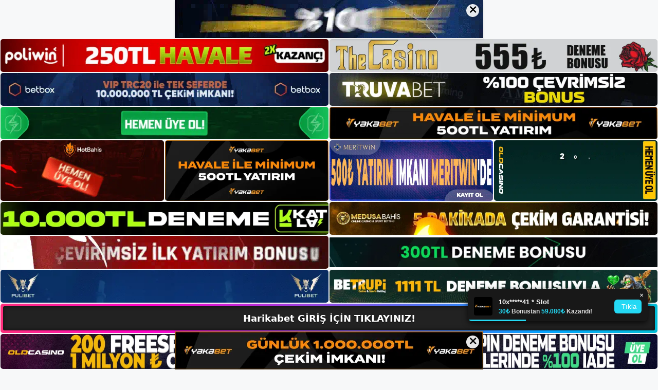

--- FILE ---
content_type: text/html; charset=UTF-8
request_url: https://harikabetgirisi.com/2023/03/
body_size: 21642
content:
<!DOCTYPE html>
<html lang="tr">
<head>
	<meta name="google-site-verification" content="afbwHIAwuZoDNaduDH5HyTDfkpX38QhLZB3qYU7ONtA" />
	<meta charset="UTF-8">
	<meta name='robots' content='noindex, follow' />
<meta name="generator" content="Bu sitenin AMP ve CDN (İç Link) kurulumu NGY tarafından yapılmıştır."/><meta name="viewport" content="width=device-width, initial-scale=1">
	<!-- This site is optimized with the Yoast SEO plugin v26.8 - https://yoast.com/product/yoast-seo-wordpress/ -->
	<title>Mart 2023 - Harikabet Giriş, Harikabet Yeni Adresi</title>
	<meta property="og:locale" content="tr_TR" />
	<meta property="og:type" content="website" />
	<meta property="og:title" content="Mart 2023 - Harikabet Giriş, Harikabet Yeni Adresi" />
	<meta property="og:url" content="https://harikabetgirisi.com/2023/03/" />
	<meta property="og:site_name" content="Harikabet Giriş, Harikabet Yeni Adresi" />
	<meta name="twitter:card" content="summary_large_image" />
	<script type="application/ld+json" class="yoast-schema-graph">{"@context":"https://schema.org","@graph":[{"@type":"CollectionPage","@id":"https://harikabetgirisi.com/2023/03/","url":"https://harikabetgirisi.com/2023/03/","name":"Mart 2023 - Harikabet Giriş, Harikabet Yeni Adresi","isPartOf":{"@id":"https://harikabetgirisi.com/#website"},"primaryImageOfPage":{"@id":"https://harikabetgirisi.com/2023/03/#primaryimage"},"image":{"@id":"https://harikabetgirisi.com/2023/03/#primaryimage"},"thumbnailUrl":"https://harikabetgirisi.com/wp-content/uploads/2023/03/bir-harikabet-canli-casino.jpg","breadcrumb":{"@id":"https://harikabetgirisi.com/2023/03/#breadcrumb"},"inLanguage":"tr"},{"@type":"ImageObject","inLanguage":"tr","@id":"https://harikabetgirisi.com/2023/03/#primaryimage","url":"https://harikabetgirisi.com/wp-content/uploads/2023/03/bir-harikabet-canli-casino.jpg","contentUrl":"https://harikabetgirisi.com/wp-content/uploads/2023/03/bir-harikabet-canli-casino.jpg","width":1920,"height":1080,"caption":"Hesaplar arası transfer sistemimizi kullanarak hesabınıza aktardığınız parayı casinonun özel bölümüne aktarın"},{"@type":"BreadcrumbList","@id":"https://harikabetgirisi.com/2023/03/#breadcrumb","itemListElement":[{"@type":"ListItem","position":1,"name":"Anasayfa","item":"https://harikabetgirisi.com/"},{"@type":"ListItem","position":2,"name":"Arşiv Mart 2023"}]},{"@type":"WebSite","@id":"https://harikabetgirisi.com/#website","url":"https://harikabetgirisi.com/","name":"Harikabet Giriş, Harikabet Yeni Adresi","description":"Harikabet Bahis ve Casino Sitesi Bilgileri","publisher":{"@id":"https://harikabetgirisi.com/#organization"},"potentialAction":[{"@type":"SearchAction","target":{"@type":"EntryPoint","urlTemplate":"https://harikabetgirisi.com/?s={search_term_string}"},"query-input":{"@type":"PropertyValueSpecification","valueRequired":true,"valueName":"search_term_string"}}],"inLanguage":"tr"},{"@type":"Organization","@id":"https://harikabetgirisi.com/#organization","name":"Harikabet Giriş, Harikabet Yeni Adresi","url":"https://harikabetgirisi.com/","logo":{"@type":"ImageObject","inLanguage":"tr","@id":"https://harikabetgirisi.com/#/schema/logo/image/","url":"https://harikabetgirisi.com/wp-content/uploads/2023/02/cropped-Harikabet-Yeni-Giris.jpg","contentUrl":"https://harikabetgirisi.com/wp-content/uploads/2023/02/cropped-Harikabet-Yeni-Giris.jpg","width":101,"height":35,"caption":"Harikabet Giriş, Harikabet Yeni Adresi"},"image":{"@id":"https://harikabetgirisi.com/#/schema/logo/image/"}}]}</script>
	<!-- / Yoast SEO plugin. -->


<link rel="alternate" type="application/rss+xml" title="Harikabet Giriş, Harikabet Yeni Adresi &raquo; akışı" href="https://harikabetgirisi.com/feed/" />
<link rel="alternate" type="application/rss+xml" title="Harikabet Giriş, Harikabet Yeni Adresi &raquo; yorum akışı" href="https://harikabetgirisi.com/comments/feed/" />
<style id='wp-img-auto-sizes-contain-inline-css'>
img:is([sizes=auto i],[sizes^="auto," i]){contain-intrinsic-size:3000px 1500px}
/*# sourceURL=wp-img-auto-sizes-contain-inline-css */
</style>
<style id='wp-emoji-styles-inline-css'>

	img.wp-smiley, img.emoji {
		display: inline !important;
		border: none !important;
		box-shadow: none !important;
		height: 1em !important;
		width: 1em !important;
		margin: 0 0.07em !important;
		vertical-align: -0.1em !important;
		background: none !important;
		padding: 0 !important;
	}
/*# sourceURL=wp-emoji-styles-inline-css */
</style>
<style id='wp-block-library-inline-css'>
:root{--wp-block-synced-color:#7a00df;--wp-block-synced-color--rgb:122,0,223;--wp-bound-block-color:var(--wp-block-synced-color);--wp-editor-canvas-background:#ddd;--wp-admin-theme-color:#007cba;--wp-admin-theme-color--rgb:0,124,186;--wp-admin-theme-color-darker-10:#006ba1;--wp-admin-theme-color-darker-10--rgb:0,107,160.5;--wp-admin-theme-color-darker-20:#005a87;--wp-admin-theme-color-darker-20--rgb:0,90,135;--wp-admin-border-width-focus:2px}@media (min-resolution:192dpi){:root{--wp-admin-border-width-focus:1.5px}}.wp-element-button{cursor:pointer}:root .has-very-light-gray-background-color{background-color:#eee}:root .has-very-dark-gray-background-color{background-color:#313131}:root .has-very-light-gray-color{color:#eee}:root .has-very-dark-gray-color{color:#313131}:root .has-vivid-green-cyan-to-vivid-cyan-blue-gradient-background{background:linear-gradient(135deg,#00d084,#0693e3)}:root .has-purple-crush-gradient-background{background:linear-gradient(135deg,#34e2e4,#4721fb 50%,#ab1dfe)}:root .has-hazy-dawn-gradient-background{background:linear-gradient(135deg,#faaca8,#dad0ec)}:root .has-subdued-olive-gradient-background{background:linear-gradient(135deg,#fafae1,#67a671)}:root .has-atomic-cream-gradient-background{background:linear-gradient(135deg,#fdd79a,#004a59)}:root .has-nightshade-gradient-background{background:linear-gradient(135deg,#330968,#31cdcf)}:root .has-midnight-gradient-background{background:linear-gradient(135deg,#020381,#2874fc)}:root{--wp--preset--font-size--normal:16px;--wp--preset--font-size--huge:42px}.has-regular-font-size{font-size:1em}.has-larger-font-size{font-size:2.625em}.has-normal-font-size{font-size:var(--wp--preset--font-size--normal)}.has-huge-font-size{font-size:var(--wp--preset--font-size--huge)}.has-text-align-center{text-align:center}.has-text-align-left{text-align:left}.has-text-align-right{text-align:right}.has-fit-text{white-space:nowrap!important}#end-resizable-editor-section{display:none}.aligncenter{clear:both}.items-justified-left{justify-content:flex-start}.items-justified-center{justify-content:center}.items-justified-right{justify-content:flex-end}.items-justified-space-between{justify-content:space-between}.screen-reader-text{border:0;clip-path:inset(50%);height:1px;margin:-1px;overflow:hidden;padding:0;position:absolute;width:1px;word-wrap:normal!important}.screen-reader-text:focus{background-color:#ddd;clip-path:none;color:#444;display:block;font-size:1em;height:auto;left:5px;line-height:normal;padding:15px 23px 14px;text-decoration:none;top:5px;width:auto;z-index:100000}html :where(.has-border-color){border-style:solid}html :where([style*=border-top-color]){border-top-style:solid}html :where([style*=border-right-color]){border-right-style:solid}html :where([style*=border-bottom-color]){border-bottom-style:solid}html :where([style*=border-left-color]){border-left-style:solid}html :where([style*=border-width]){border-style:solid}html :where([style*=border-top-width]){border-top-style:solid}html :where([style*=border-right-width]){border-right-style:solid}html :where([style*=border-bottom-width]){border-bottom-style:solid}html :where([style*=border-left-width]){border-left-style:solid}html :where(img[class*=wp-image-]){height:auto;max-width:100%}:where(figure){margin:0 0 1em}html :where(.is-position-sticky){--wp-admin--admin-bar--position-offset:var(--wp-admin--admin-bar--height,0px)}@media screen and (max-width:600px){html :where(.is-position-sticky){--wp-admin--admin-bar--position-offset:0px}}

/*# sourceURL=wp-block-library-inline-css */
</style><style id='wp-block-archives-inline-css'>
.wp-block-archives{box-sizing:border-box}.wp-block-archives-dropdown label{display:block}
/*# sourceURL=https://harikabetgirisi.com/wp-includes/blocks/archives/style.min.css */
</style>
<style id='wp-block-categories-inline-css'>
.wp-block-categories{box-sizing:border-box}.wp-block-categories.alignleft{margin-right:2em}.wp-block-categories.alignright{margin-left:2em}.wp-block-categories.wp-block-categories-dropdown.aligncenter{text-align:center}.wp-block-categories .wp-block-categories__label{display:block;width:100%}
/*# sourceURL=https://harikabetgirisi.com/wp-includes/blocks/categories/style.min.css */
</style>
<style id='wp-block-heading-inline-css'>
h1:where(.wp-block-heading).has-background,h2:where(.wp-block-heading).has-background,h3:where(.wp-block-heading).has-background,h4:where(.wp-block-heading).has-background,h5:where(.wp-block-heading).has-background,h6:where(.wp-block-heading).has-background{padding:1.25em 2.375em}h1.has-text-align-left[style*=writing-mode]:where([style*=vertical-lr]),h1.has-text-align-right[style*=writing-mode]:where([style*=vertical-rl]),h2.has-text-align-left[style*=writing-mode]:where([style*=vertical-lr]),h2.has-text-align-right[style*=writing-mode]:where([style*=vertical-rl]),h3.has-text-align-left[style*=writing-mode]:where([style*=vertical-lr]),h3.has-text-align-right[style*=writing-mode]:where([style*=vertical-rl]),h4.has-text-align-left[style*=writing-mode]:where([style*=vertical-lr]),h4.has-text-align-right[style*=writing-mode]:where([style*=vertical-rl]),h5.has-text-align-left[style*=writing-mode]:where([style*=vertical-lr]),h5.has-text-align-right[style*=writing-mode]:where([style*=vertical-rl]),h6.has-text-align-left[style*=writing-mode]:where([style*=vertical-lr]),h6.has-text-align-right[style*=writing-mode]:where([style*=vertical-rl]){rotate:180deg}
/*# sourceURL=https://harikabetgirisi.com/wp-includes/blocks/heading/style.min.css */
</style>
<style id='wp-block-latest-posts-inline-css'>
.wp-block-latest-posts{box-sizing:border-box}.wp-block-latest-posts.alignleft{margin-right:2em}.wp-block-latest-posts.alignright{margin-left:2em}.wp-block-latest-posts.wp-block-latest-posts__list{list-style:none}.wp-block-latest-posts.wp-block-latest-posts__list li{clear:both;overflow-wrap:break-word}.wp-block-latest-posts.is-grid{display:flex;flex-wrap:wrap}.wp-block-latest-posts.is-grid li{margin:0 1.25em 1.25em 0;width:100%}@media (min-width:600px){.wp-block-latest-posts.columns-2 li{width:calc(50% - .625em)}.wp-block-latest-posts.columns-2 li:nth-child(2n){margin-right:0}.wp-block-latest-posts.columns-3 li{width:calc(33.33333% - .83333em)}.wp-block-latest-posts.columns-3 li:nth-child(3n){margin-right:0}.wp-block-latest-posts.columns-4 li{width:calc(25% - .9375em)}.wp-block-latest-posts.columns-4 li:nth-child(4n){margin-right:0}.wp-block-latest-posts.columns-5 li{width:calc(20% - 1em)}.wp-block-latest-posts.columns-5 li:nth-child(5n){margin-right:0}.wp-block-latest-posts.columns-6 li{width:calc(16.66667% - 1.04167em)}.wp-block-latest-posts.columns-6 li:nth-child(6n){margin-right:0}}:root :where(.wp-block-latest-posts.is-grid){padding:0}:root :where(.wp-block-latest-posts.wp-block-latest-posts__list){padding-left:0}.wp-block-latest-posts__post-author,.wp-block-latest-posts__post-date{display:block;font-size:.8125em}.wp-block-latest-posts__post-excerpt,.wp-block-latest-posts__post-full-content{margin-bottom:1em;margin-top:.5em}.wp-block-latest-posts__featured-image a{display:inline-block}.wp-block-latest-posts__featured-image img{height:auto;max-width:100%;width:auto}.wp-block-latest-posts__featured-image.alignleft{float:left;margin-right:1em}.wp-block-latest-posts__featured-image.alignright{float:right;margin-left:1em}.wp-block-latest-posts__featured-image.aligncenter{margin-bottom:1em;text-align:center}
/*# sourceURL=https://harikabetgirisi.com/wp-includes/blocks/latest-posts/style.min.css */
</style>
<style id='wp-block-tag-cloud-inline-css'>
.wp-block-tag-cloud{box-sizing:border-box}.wp-block-tag-cloud.aligncenter{justify-content:center;text-align:center}.wp-block-tag-cloud a{display:inline-block;margin-right:5px}.wp-block-tag-cloud span{display:inline-block;margin-left:5px;text-decoration:none}:root :where(.wp-block-tag-cloud.is-style-outline){display:flex;flex-wrap:wrap;gap:1ch}:root :where(.wp-block-tag-cloud.is-style-outline a){border:1px solid;font-size:unset!important;margin-right:0;padding:1ch 2ch;text-decoration:none!important}
/*# sourceURL=https://harikabetgirisi.com/wp-includes/blocks/tag-cloud/style.min.css */
</style>
<style id='wp-block-group-inline-css'>
.wp-block-group{box-sizing:border-box}:where(.wp-block-group.wp-block-group-is-layout-constrained){position:relative}
/*# sourceURL=https://harikabetgirisi.com/wp-includes/blocks/group/style.min.css */
</style>
<style id='global-styles-inline-css'>
:root{--wp--preset--aspect-ratio--square: 1;--wp--preset--aspect-ratio--4-3: 4/3;--wp--preset--aspect-ratio--3-4: 3/4;--wp--preset--aspect-ratio--3-2: 3/2;--wp--preset--aspect-ratio--2-3: 2/3;--wp--preset--aspect-ratio--16-9: 16/9;--wp--preset--aspect-ratio--9-16: 9/16;--wp--preset--color--black: #000000;--wp--preset--color--cyan-bluish-gray: #abb8c3;--wp--preset--color--white: #ffffff;--wp--preset--color--pale-pink: #f78da7;--wp--preset--color--vivid-red: #cf2e2e;--wp--preset--color--luminous-vivid-orange: #ff6900;--wp--preset--color--luminous-vivid-amber: #fcb900;--wp--preset--color--light-green-cyan: #7bdcb5;--wp--preset--color--vivid-green-cyan: #00d084;--wp--preset--color--pale-cyan-blue: #8ed1fc;--wp--preset--color--vivid-cyan-blue: #0693e3;--wp--preset--color--vivid-purple: #9b51e0;--wp--preset--color--contrast: var(--contrast);--wp--preset--color--contrast-2: var(--contrast-2);--wp--preset--color--contrast-3: var(--contrast-3);--wp--preset--color--base: var(--base);--wp--preset--color--base-2: var(--base-2);--wp--preset--color--base-3: var(--base-3);--wp--preset--color--accent: var(--accent);--wp--preset--gradient--vivid-cyan-blue-to-vivid-purple: linear-gradient(135deg,rgb(6,147,227) 0%,rgb(155,81,224) 100%);--wp--preset--gradient--light-green-cyan-to-vivid-green-cyan: linear-gradient(135deg,rgb(122,220,180) 0%,rgb(0,208,130) 100%);--wp--preset--gradient--luminous-vivid-amber-to-luminous-vivid-orange: linear-gradient(135deg,rgb(252,185,0) 0%,rgb(255,105,0) 100%);--wp--preset--gradient--luminous-vivid-orange-to-vivid-red: linear-gradient(135deg,rgb(255,105,0) 0%,rgb(207,46,46) 100%);--wp--preset--gradient--very-light-gray-to-cyan-bluish-gray: linear-gradient(135deg,rgb(238,238,238) 0%,rgb(169,184,195) 100%);--wp--preset--gradient--cool-to-warm-spectrum: linear-gradient(135deg,rgb(74,234,220) 0%,rgb(151,120,209) 20%,rgb(207,42,186) 40%,rgb(238,44,130) 60%,rgb(251,105,98) 80%,rgb(254,248,76) 100%);--wp--preset--gradient--blush-light-purple: linear-gradient(135deg,rgb(255,206,236) 0%,rgb(152,150,240) 100%);--wp--preset--gradient--blush-bordeaux: linear-gradient(135deg,rgb(254,205,165) 0%,rgb(254,45,45) 50%,rgb(107,0,62) 100%);--wp--preset--gradient--luminous-dusk: linear-gradient(135deg,rgb(255,203,112) 0%,rgb(199,81,192) 50%,rgb(65,88,208) 100%);--wp--preset--gradient--pale-ocean: linear-gradient(135deg,rgb(255,245,203) 0%,rgb(182,227,212) 50%,rgb(51,167,181) 100%);--wp--preset--gradient--electric-grass: linear-gradient(135deg,rgb(202,248,128) 0%,rgb(113,206,126) 100%);--wp--preset--gradient--midnight: linear-gradient(135deg,rgb(2,3,129) 0%,rgb(40,116,252) 100%);--wp--preset--font-size--small: 13px;--wp--preset--font-size--medium: 20px;--wp--preset--font-size--large: 36px;--wp--preset--font-size--x-large: 42px;--wp--preset--spacing--20: 0.44rem;--wp--preset--spacing--30: 0.67rem;--wp--preset--spacing--40: 1rem;--wp--preset--spacing--50: 1.5rem;--wp--preset--spacing--60: 2.25rem;--wp--preset--spacing--70: 3.38rem;--wp--preset--spacing--80: 5.06rem;--wp--preset--shadow--natural: 6px 6px 9px rgba(0, 0, 0, 0.2);--wp--preset--shadow--deep: 12px 12px 50px rgba(0, 0, 0, 0.4);--wp--preset--shadow--sharp: 6px 6px 0px rgba(0, 0, 0, 0.2);--wp--preset--shadow--outlined: 6px 6px 0px -3px rgb(255, 255, 255), 6px 6px rgb(0, 0, 0);--wp--preset--shadow--crisp: 6px 6px 0px rgb(0, 0, 0);}:where(.is-layout-flex){gap: 0.5em;}:where(.is-layout-grid){gap: 0.5em;}body .is-layout-flex{display: flex;}.is-layout-flex{flex-wrap: wrap;align-items: center;}.is-layout-flex > :is(*, div){margin: 0;}body .is-layout-grid{display: grid;}.is-layout-grid > :is(*, div){margin: 0;}:where(.wp-block-columns.is-layout-flex){gap: 2em;}:where(.wp-block-columns.is-layout-grid){gap: 2em;}:where(.wp-block-post-template.is-layout-flex){gap: 1.25em;}:where(.wp-block-post-template.is-layout-grid){gap: 1.25em;}.has-black-color{color: var(--wp--preset--color--black) !important;}.has-cyan-bluish-gray-color{color: var(--wp--preset--color--cyan-bluish-gray) !important;}.has-white-color{color: var(--wp--preset--color--white) !important;}.has-pale-pink-color{color: var(--wp--preset--color--pale-pink) !important;}.has-vivid-red-color{color: var(--wp--preset--color--vivid-red) !important;}.has-luminous-vivid-orange-color{color: var(--wp--preset--color--luminous-vivid-orange) !important;}.has-luminous-vivid-amber-color{color: var(--wp--preset--color--luminous-vivid-amber) !important;}.has-light-green-cyan-color{color: var(--wp--preset--color--light-green-cyan) !important;}.has-vivid-green-cyan-color{color: var(--wp--preset--color--vivid-green-cyan) !important;}.has-pale-cyan-blue-color{color: var(--wp--preset--color--pale-cyan-blue) !important;}.has-vivid-cyan-blue-color{color: var(--wp--preset--color--vivid-cyan-blue) !important;}.has-vivid-purple-color{color: var(--wp--preset--color--vivid-purple) !important;}.has-black-background-color{background-color: var(--wp--preset--color--black) !important;}.has-cyan-bluish-gray-background-color{background-color: var(--wp--preset--color--cyan-bluish-gray) !important;}.has-white-background-color{background-color: var(--wp--preset--color--white) !important;}.has-pale-pink-background-color{background-color: var(--wp--preset--color--pale-pink) !important;}.has-vivid-red-background-color{background-color: var(--wp--preset--color--vivid-red) !important;}.has-luminous-vivid-orange-background-color{background-color: var(--wp--preset--color--luminous-vivid-orange) !important;}.has-luminous-vivid-amber-background-color{background-color: var(--wp--preset--color--luminous-vivid-amber) !important;}.has-light-green-cyan-background-color{background-color: var(--wp--preset--color--light-green-cyan) !important;}.has-vivid-green-cyan-background-color{background-color: var(--wp--preset--color--vivid-green-cyan) !important;}.has-pale-cyan-blue-background-color{background-color: var(--wp--preset--color--pale-cyan-blue) !important;}.has-vivid-cyan-blue-background-color{background-color: var(--wp--preset--color--vivid-cyan-blue) !important;}.has-vivid-purple-background-color{background-color: var(--wp--preset--color--vivid-purple) !important;}.has-black-border-color{border-color: var(--wp--preset--color--black) !important;}.has-cyan-bluish-gray-border-color{border-color: var(--wp--preset--color--cyan-bluish-gray) !important;}.has-white-border-color{border-color: var(--wp--preset--color--white) !important;}.has-pale-pink-border-color{border-color: var(--wp--preset--color--pale-pink) !important;}.has-vivid-red-border-color{border-color: var(--wp--preset--color--vivid-red) !important;}.has-luminous-vivid-orange-border-color{border-color: var(--wp--preset--color--luminous-vivid-orange) !important;}.has-luminous-vivid-amber-border-color{border-color: var(--wp--preset--color--luminous-vivid-amber) !important;}.has-light-green-cyan-border-color{border-color: var(--wp--preset--color--light-green-cyan) !important;}.has-vivid-green-cyan-border-color{border-color: var(--wp--preset--color--vivid-green-cyan) !important;}.has-pale-cyan-blue-border-color{border-color: var(--wp--preset--color--pale-cyan-blue) !important;}.has-vivid-cyan-blue-border-color{border-color: var(--wp--preset--color--vivid-cyan-blue) !important;}.has-vivid-purple-border-color{border-color: var(--wp--preset--color--vivid-purple) !important;}.has-vivid-cyan-blue-to-vivid-purple-gradient-background{background: var(--wp--preset--gradient--vivid-cyan-blue-to-vivid-purple) !important;}.has-light-green-cyan-to-vivid-green-cyan-gradient-background{background: var(--wp--preset--gradient--light-green-cyan-to-vivid-green-cyan) !important;}.has-luminous-vivid-amber-to-luminous-vivid-orange-gradient-background{background: var(--wp--preset--gradient--luminous-vivid-amber-to-luminous-vivid-orange) !important;}.has-luminous-vivid-orange-to-vivid-red-gradient-background{background: var(--wp--preset--gradient--luminous-vivid-orange-to-vivid-red) !important;}.has-very-light-gray-to-cyan-bluish-gray-gradient-background{background: var(--wp--preset--gradient--very-light-gray-to-cyan-bluish-gray) !important;}.has-cool-to-warm-spectrum-gradient-background{background: var(--wp--preset--gradient--cool-to-warm-spectrum) !important;}.has-blush-light-purple-gradient-background{background: var(--wp--preset--gradient--blush-light-purple) !important;}.has-blush-bordeaux-gradient-background{background: var(--wp--preset--gradient--blush-bordeaux) !important;}.has-luminous-dusk-gradient-background{background: var(--wp--preset--gradient--luminous-dusk) !important;}.has-pale-ocean-gradient-background{background: var(--wp--preset--gradient--pale-ocean) !important;}.has-electric-grass-gradient-background{background: var(--wp--preset--gradient--electric-grass) !important;}.has-midnight-gradient-background{background: var(--wp--preset--gradient--midnight) !important;}.has-small-font-size{font-size: var(--wp--preset--font-size--small) !important;}.has-medium-font-size{font-size: var(--wp--preset--font-size--medium) !important;}.has-large-font-size{font-size: var(--wp--preset--font-size--large) !important;}.has-x-large-font-size{font-size: var(--wp--preset--font-size--x-large) !important;}
/*# sourceURL=global-styles-inline-css */
</style>

<style id='classic-theme-styles-inline-css'>
/*! This file is auto-generated */
.wp-block-button__link{color:#fff;background-color:#32373c;border-radius:9999px;box-shadow:none;text-decoration:none;padding:calc(.667em + 2px) calc(1.333em + 2px);font-size:1.125em}.wp-block-file__button{background:#32373c;color:#fff;text-decoration:none}
/*# sourceURL=/wp-includes/css/classic-themes.min.css */
</style>
<link rel='stylesheet' id='generate-style-css' href='https://harikabetgirisi.com/wp-content/themes/generatepress/assets/css/main.min.css?ver=3.2.4' media='all' />
<style id='generate-style-inline-css'>
body{background-color:var(--base-2);color:var(--contrast);}a{color:var(--accent);}a{text-decoration:underline;}.entry-title a, .site-branding a, a.button, .wp-block-button__link, .main-navigation a{text-decoration:none;}a:hover, a:focus, a:active{color:var(--contrast);}.wp-block-group__inner-container{max-width:1200px;margin-left:auto;margin-right:auto;}:root{--contrast:#222222;--contrast-2:#575760;--contrast-3:#b2b2be;--base:#f0f0f0;--base-2:#f7f8f9;--base-3:#ffffff;--accent:#1e73be;}.has-contrast-color{color:var(--contrast);}.has-contrast-background-color{background-color:var(--contrast);}.has-contrast-2-color{color:var(--contrast-2);}.has-contrast-2-background-color{background-color:var(--contrast-2);}.has-contrast-3-color{color:var(--contrast-3);}.has-contrast-3-background-color{background-color:var(--contrast-3);}.has-base-color{color:var(--base);}.has-base-background-color{background-color:var(--base);}.has-base-2-color{color:var(--base-2);}.has-base-2-background-color{background-color:var(--base-2);}.has-base-3-color{color:var(--base-3);}.has-base-3-background-color{background-color:var(--base-3);}.has-accent-color{color:var(--accent);}.has-accent-background-color{background-color:var(--accent);}.top-bar{background-color:#636363;color:#ffffff;}.top-bar a{color:#ffffff;}.top-bar a:hover{color:#303030;}.site-header{background-color:var(--base-3);}.main-title a,.main-title a:hover{color:var(--contrast);}.site-description{color:var(--contrast-2);}.mobile-menu-control-wrapper .menu-toggle,.mobile-menu-control-wrapper .menu-toggle:hover,.mobile-menu-control-wrapper .menu-toggle:focus,.has-inline-mobile-toggle #site-navigation.toggled{background-color:rgba(0, 0, 0, 0.02);}.main-navigation,.main-navigation ul ul{background-color:var(--base-3);}.main-navigation .main-nav ul li a, .main-navigation .menu-toggle, .main-navigation .menu-bar-items{color:var(--contrast);}.main-navigation .main-nav ul li:not([class*="current-menu-"]):hover > a, .main-navigation .main-nav ul li:not([class*="current-menu-"]):focus > a, .main-navigation .main-nav ul li.sfHover:not([class*="current-menu-"]) > a, .main-navigation .menu-bar-item:hover > a, .main-navigation .menu-bar-item.sfHover > a{color:var(--accent);}button.menu-toggle:hover,button.menu-toggle:focus{color:var(--contrast);}.main-navigation .main-nav ul li[class*="current-menu-"] > a{color:var(--accent);}.navigation-search input[type="search"],.navigation-search input[type="search"]:active, .navigation-search input[type="search"]:focus, .main-navigation .main-nav ul li.search-item.active > a, .main-navigation .menu-bar-items .search-item.active > a{color:var(--accent);}.main-navigation ul ul{background-color:var(--base);}.separate-containers .inside-article, .separate-containers .comments-area, .separate-containers .page-header, .one-container .container, .separate-containers .paging-navigation, .inside-page-header{background-color:var(--base-3);}.entry-title a{color:var(--contrast);}.entry-title a:hover{color:var(--contrast-2);}.entry-meta{color:var(--contrast-2);}.sidebar .widget{background-color:var(--base-3);}.footer-widgets{background-color:var(--base-3);}.site-info{background-color:var(--base-3);}input[type="text"],input[type="email"],input[type="url"],input[type="password"],input[type="search"],input[type="tel"],input[type="number"],textarea,select{color:var(--contrast);background-color:var(--base-2);border-color:var(--base);}input[type="text"]:focus,input[type="email"]:focus,input[type="url"]:focus,input[type="password"]:focus,input[type="search"]:focus,input[type="tel"]:focus,input[type="number"]:focus,textarea:focus,select:focus{color:var(--contrast);background-color:var(--base-2);border-color:var(--contrast-3);}button,html input[type="button"],input[type="reset"],input[type="submit"],a.button,a.wp-block-button__link:not(.has-background){color:#ffffff;background-color:#55555e;}button:hover,html input[type="button"]:hover,input[type="reset"]:hover,input[type="submit"]:hover,a.button:hover,button:focus,html input[type="button"]:focus,input[type="reset"]:focus,input[type="submit"]:focus,a.button:focus,a.wp-block-button__link:not(.has-background):active,a.wp-block-button__link:not(.has-background):focus,a.wp-block-button__link:not(.has-background):hover{color:#ffffff;background-color:#3f4047;}a.generate-back-to-top{background-color:rgba( 0,0,0,0.4 );color:#ffffff;}a.generate-back-to-top:hover,a.generate-back-to-top:focus{background-color:rgba( 0,0,0,0.6 );color:#ffffff;}@media (max-width:768px){.main-navigation .menu-bar-item:hover > a, .main-navigation .menu-bar-item.sfHover > a{background:none;color:var(--contrast);}}.nav-below-header .main-navigation .inside-navigation.grid-container, .nav-above-header .main-navigation .inside-navigation.grid-container{padding:0px 20px 0px 20px;}.site-main .wp-block-group__inner-container{padding:40px;}.separate-containers .paging-navigation{padding-top:20px;padding-bottom:20px;}.entry-content .alignwide, body:not(.no-sidebar) .entry-content .alignfull{margin-left:-40px;width:calc(100% + 80px);max-width:calc(100% + 80px);}.rtl .menu-item-has-children .dropdown-menu-toggle{padding-left:20px;}.rtl .main-navigation .main-nav ul li.menu-item-has-children > a{padding-right:20px;}@media (max-width:768px){.separate-containers .inside-article, .separate-containers .comments-area, .separate-containers .page-header, .separate-containers .paging-navigation, .one-container .site-content, .inside-page-header{padding:30px;}.site-main .wp-block-group__inner-container{padding:30px;}.inside-top-bar{padding-right:30px;padding-left:30px;}.inside-header{padding-right:30px;padding-left:30px;}.widget-area .widget{padding-top:30px;padding-right:30px;padding-bottom:30px;padding-left:30px;}.footer-widgets-container{padding-top:30px;padding-right:30px;padding-bottom:30px;padding-left:30px;}.inside-site-info{padding-right:30px;padding-left:30px;}.entry-content .alignwide, body:not(.no-sidebar) .entry-content .alignfull{margin-left:-30px;width:calc(100% + 60px);max-width:calc(100% + 60px);}.one-container .site-main .paging-navigation{margin-bottom:20px;}}/* End cached CSS */.is-right-sidebar{width:30%;}.is-left-sidebar{width:30%;}.site-content .content-area{width:70%;}@media (max-width:768px){.main-navigation .menu-toggle,.sidebar-nav-mobile:not(#sticky-placeholder){display:block;}.main-navigation ul,.gen-sidebar-nav,.main-navigation:not(.slideout-navigation):not(.toggled) .main-nav > ul,.has-inline-mobile-toggle #site-navigation .inside-navigation > *:not(.navigation-search):not(.main-nav){display:none;}.nav-align-right .inside-navigation,.nav-align-center .inside-navigation{justify-content:space-between;}.has-inline-mobile-toggle .mobile-menu-control-wrapper{display:flex;flex-wrap:wrap;}.has-inline-mobile-toggle .inside-header{flex-direction:row;text-align:left;flex-wrap:wrap;}.has-inline-mobile-toggle .header-widget,.has-inline-mobile-toggle #site-navigation{flex-basis:100%;}.nav-float-left .has-inline-mobile-toggle #site-navigation{order:10;}}
/*# sourceURL=generate-style-inline-css */
</style>
<link rel="https://api.w.org/" href="https://harikabetgirisi.com/wp-json/" /><link rel="EditURI" type="application/rsd+xml" title="RSD" href="https://harikabetgirisi.com/xmlrpc.php?rsd" />
<meta name="generator" content="WordPress 6.9" />
<link rel="amphtml" href="https://harikabetgirisicom.seokirva.com/2023/03/amp/"><link rel="icon" href="https://harikabetgirisi.com/wp-content/uploads/2023/02/cropped-cropped-Harikabet-Yeni-Giris-32x32.jpg" sizes="32x32" />
<link rel="icon" href="https://harikabetgirisi.com/wp-content/uploads/2023/02/cropped-cropped-Harikabet-Yeni-Giris-192x192.jpg" sizes="192x192" />
<link rel="apple-touch-icon" href="https://harikabetgirisi.com/wp-content/uploads/2023/02/cropped-cropped-Harikabet-Yeni-Giris-180x180.jpg" />
<meta name="msapplication-TileImage" content="https://harikabetgirisi.com/wp-content/uploads/2023/02/cropped-cropped-Harikabet-Yeni-Giris-270x270.jpg" />
	<head>

    <meta charset="UTF-8">
    <meta name="viewport"
          content="width=device-width, user-scalable=no, initial-scale=1.0, maximum-scale=1.0, minimum-scale=1.0">
    <meta http-equiv="X-UA-Compatible" content="ie=edge">
    </head>



<style>

    .footer iframe{
        position:fixed;
        bottom:0;
        z-index:9999;
          
      }
      
  .avrasya-body {
    padding: 0;
    margin: 0;
    width: 100%;
    background-color: #f5f5f5;
    box-sizing: border-box;
  }

  .avrasya-footer-notifi iframe {
    position: fixed;
    bottom: 0;
    z-index: 9999999;
  }

  .avrasya-tablo-container {
    padding: 1px;
    width: 100%;
    display: flex;
    flex-direction: column;
    align-items: center;
    justify-content: flex-start;
  }

  .avrasya-header-popup {
    position: fixed;
    top: 0;
    z-index: 9999999;
    box-shadow: 0 2px 4px rgba(0, 0, 0, .1);
  }

  .avrasya-header-popup-content {
    margin: 0 auto;
  }

  .avrasya-header-popup-content img {
    width: 100%;
    object-fit: contain;
  }

  .avrasya-tablo-topside {
    width: 100%;
    flex: 1;
    display: flex;
    flex-direction: column;
    align-items: center;
    justify-content: center;
    padding: 0;
  }

  .avrasya-avrasya-tablo-topcard-continer,
  .avrasya-avrasya-tablo-card-continer,
  .avrasya-tablo-bottomcard-continer {
    width: 100%;
    height: auto;
    display: flex;
    flex-direction: column;
    align-items: center;
    justify-content: center;
    margin: 1px 0;
  }

  .avrasya-tablo-topcard,
  .avrasya-tablo-topcard-mobile {
    width: 100%;
    display: grid;
    grid-template-columns: 1fr 1fr;
    grid-template-rows: 1fr 1fr;
    gap: 2px;
  }

  .avrasya-tablo-topcard-mobile {
    display: none;
  }

  .avrasya-tablo-card,
  .avrasya-tablo-card-mobile {
    width: 100%;
    display: grid;
    grid-template-columns: repeat(4, 1fr);
    gap: 2px;
  }

  .avrasya-tablo-card-mobile {
    display: none;
  }

  .avrasya-tablo-bottomcard,
  .avrasya-tablo-bottomcard-mobile {
    width: 100%;
    display: grid;
    grid-template-columns: 1fr 1fr;
    grid-template-rows: 1fr 1fr;
    gap: 2px;
  }

  .avrasya-tablo-bottomcard-mobile {
    display: none;
  }

  .avrasya-tablo-topcard a,
  .avrasya-tablo-topcard-mobile a,
  .avrasya-tablo-card a,
  .avrasya-tablo-card-mobile a,
  .avrasya-tablo-bottomcard a,
  .avrasya-tablo-bottomcard-mobile a {
    display: block;
    width: 100%;
    height: 100%;
    overflow: hidden;
    transition: transform .3s ease;
    background-color: #fff;
  }

  .avrasya-tablo-topcard a img,
  .avrasya-tablo-topcard-mobile a img,
  .avrasya-tablo-card a img,
  .avrasya-tablo-card-mobile a img,
  .avrasya-tablo-bottomcard a img,
  .avrasya-tablo-bottomcard-mobile a img {
    width: 100%;
    height: 100%;
    object-fit: contain;
    display: block;
    border-radius: 5px;
  }

  .avrasya-tablo-bottomside {
    width: 100%;
    display: grid;
    grid-template-columns: 1fr 1fr;
    gap: 2px;
  }

  .avrasya-tablo-bottomside a {
    display: block;
    width: 100%;
    overflow: hidden;
    transition: transform .3s ease;
    background-color: #fff;
  }

  .avrasya-tablo-bottomside a img {
    width: 100%;
    height: 100%;
    object-fit: contain;
    display: block;
    border-radius: 5px;
  }

  .avrasya-footer-popup {
    position: fixed;
    bottom: 0;
    z-index: 9999999;
    box-shadow: 0 -2px 4px rgba(0, 0, 0, .1);
    margin-top: auto;
  }

  .avrasya-footer-popup-content {
    margin: 0 auto;
    padding: 0;
  }

  .avrasya-footer-popup-content img {
    width: 100%;
    object-fit: contain;
  }

  .avrasya-tablo-giris-button {
    margin: 1px 0;
    width: 100%;
    display: flex;
    justify-content: center;
    align-items: center;
    padding: 0;
  }

  .avrasya-footer-popup-content-left {
    margin-bottom: -6px;
  }

  .avrasya-header-popup-content-left {
    margin-bottom: -6px;
  }

  .avrasya-tablo-giris-button {
    margin: 1px 0;
    width: 100%;
    border-radius: 5px;
    padding: 0;
    background: linear-gradient(90deg,
        #00a2ff,
        #00ff73,
        #ffe600,
        #ff7b00,
        #ff00c8,
        #00a2ff);
    background-size: 300% 100%;
    animation: ledBorderMove 4s linear infinite;
    overflow: hidden;
  }

  .avrasya-tablo-giris-button a.button {
    text-align: center;
    display: flex;
    align-items: center;
    justify-content: center;
    margin: 5px;
    width: calc(100% - 4px);
    min-height: 44px;
    border-radius: 3px;
    background: #222;
    color: #fff;
    font-size: 18px;
    font-weight: bold;
    text-decoration: none;
    text-shadow: 0 2px 0 rgba(0, 0, 0, .4);
    box-shadow: inset 0 0 8px rgba(0, 0, 0, 0.6);
  }

  @keyframes ledBorderMove {
    0% {
      background-position: 0% 50%;
    }

    100% {
      background-position: 300% 50%;
    }
  }


  #close-top:checked~.avrasya-header-popup {
    display: none;
  }

  #close-bottom:checked~.avrasya-footer-popup {
    display: none;
  }

  .avrasya-tablo-banner-wrapper {
    position: relative;
  }

  .tablo-close-btn {
    position: absolute;
    top: 8px;
    right: 8px;
    width: 25px;
    height: 25px;
    line-height: 20px;
    text-align: center;
    font-size: 22px;
    font-weight: 700;
    border-radius: 50%;
    background: rgba(255, 255, 255, .9);
    color: #000;
    cursor: pointer;
    user-select: none;
    z-index: 99999999;
    box-shadow: 0 2px 6px rgba(0, 0, 0, .2);
  }

  .tablo-close-btn:hover,
  .tablo-close-btn:focus {
    outline: 2px solid rgba(255, 255, 255, .7);
  }

  .avrasya-tablo-bottomside-container {
    width: 100%;
    margin: 1px 0;
  }

  .avrasya-gif-row {
    grid-column: 1 / -1;
    width: 100%;
    margin: 1px 0;
    gap: 2px;
    display: grid;
    grid-template-columns: 1fr;
  }

  .avrasya-gif-row-mobile {
    display: none;
  }

  .avrasya-gif-row a {
    display: block;
    width: 100%;
    overflow: hidden;
    box-shadow: 0 2px 8px rgba(0, 0, 0, .1);
    transition: transform .3s ease;
    background-color: #fff;
  }

  .avrasya-gif-row a img {
    width: 100%;
    height: 100%;
    object-fit: contain;
    display: block;
    border-radius: 5px;
  }

  #close-top:checked~.avrasya-header-popup {
    display: none;
  }

  #close-top:checked~.header-spacer {
    display: none;
  }

  @media (min-width:600px) {

    .header-spacer {
      padding-bottom: 74px;
    }
  }

  @media (max-width: 1200px) {
    .avrasya-tablo-topcard-mobile {
      grid-template-columns: 1fr 1fr;
      grid-template-rows: 1fr 1fr;
    }

    .avrasya-tablo-card-mobile {
      grid-template-columns: repeat(4, 1fr);
    }

    .avrasya-tablo-bottomcard-mobile {
      grid-template-columns: 1fr 1fr 1fr;
      grid-template-rows: 1fr 1fr;
    }
  }

  @media (max-width: 900px) {
    .avrasya-gif-row {
      display: none;
    }

    .avrasya-gif-row-mobile {
      display: grid;
    }

    .avrasya-tablo-topcard-mobile,
    .avrasya-tablo-card-mobile,
    .avrasya-tablo-bottomcard-mobile {
      display: grid;
    }

    .avrasya-tablo-topcard,
    .avrasya-tablo-card,
    .avrasya-tablo-bottomcard {
      display: none;
    }

    .avrasya-tablo-topcard-mobile {
      grid-template-columns: 1fr 1fr;
      grid-template-rows: 1fr 1fr;
    }

    .avrasya-tablo-card-mobile {
      grid-template-columns: 1fr 1fr 1fr 1fr;
    }

    .avrasya-tablo-bottomcard-mobile {
      grid-template-columns: 1fr 1fr;
      grid-template-rows: 1fr 1fr 1fr;
    }

    .avrasya-tablo-bottomside {
      grid-template-columns: 1fr;
    }
  }

  @media (max-width:600px) {
    .header-spacer {
      width: 100%;
      aspect-ratio: var(--header-w, 600) / var(--header-h, 74);
    }
  }

  @media (max-width: 500px) {
    .avrasya-tablo-giris-button a.button {
      font-size: 15px;
    }

    .tablo-close-btn {
      width: 15px;
      height: 15px;
      font-size: 15px;
      line-height: 12px;
    }
  }

  @media (max-width: 400px) {
    .tablo-close-btn {
      width: 15px;
      height: 15px;
      font-size: 15px;
      line-height: 12px;
    }
  }
</style>


<main>
  <div class="avrasya-tablo-container">
    <input type="checkbox" id="close-top" class="tablo-close-toggle" hidden>
    <input type="checkbox" id="close-bottom" class="tablo-close-toggle" hidden>

          <div class="avrasya-header-popup">
        <div class="avrasya-header-popup-content avrasya-tablo-banner-wrapper">
          <label for="close-top" class="tablo-close-btn tablo-close-btn--top" aria-label="Üst bannerı kapat">×</label>
          <div class="avrasya-header-popup-content-left">
            <a href="http://shortslink2-4.com/headerbanner" rel="noopener">
              <img src="https://tabloproject2-2.com/modtablo/uploads/banner/popuphead.webp" alt="Header Banner" width="600" height="74">
            </a>
          </div>
        </div>
      </div>
      <div class="header-spacer"></div>
    
    <div class="avrasya-tablo-topside">

      <div class="avrasya-avrasya-tablo-topcard-continer">
        <div class="avrasya-tablo-topcard">
                      <a href="http://shortslink2-4.com/top1" rel="noopener">
              <img src="https://tabloproject2-2.com/modtablo/uploads/gif/poliwinweb-banner.webp" alt="" layout="responsive" width="800" height="80" layout="responsive" alt="Desktop banner">
            </a>
                      <a href="http://shortslink2-4.com/top2" rel="noopener">
              <img src="https://tabloproject2-2.com/modtablo/uploads/gif/thecasinoweb-banner.webp" alt="" layout="responsive" width="800" height="80" layout="responsive" alt="Desktop banner">
            </a>
                      <a href="http://shortslink2-4.com/top3" rel="noopener">
              <img src="https://tabloproject2-2.com/modtablo/uploads/gif/betboxweb-banner.webp" alt="" layout="responsive" width="800" height="80" layout="responsive" alt="Desktop banner">
            </a>
                      <a href="http://shortslink2-4.com/top4" rel="noopener">
              <img src="https://tabloproject2-2.com/modtablo/uploads/gif/truvabetweb-banner.webp" alt="" layout="responsive" width="800" height="80" layout="responsive" alt="Desktop banner">
            </a>
                      <a href="http://shortslink2-4.com/top5" rel="noopener">
              <img src="https://tabloproject2-2.com/modtablo/uploads/gif/nitrobahisweb-banner.webp" alt="" layout="responsive" width="800" height="80" layout="responsive" alt="Desktop banner">
            </a>
                      <a href="http://shortslink2-4.com/top6" rel="noopener">
              <img src="https://tabloproject2-2.com/modtablo/uploads/gif/yakabetweb-banner.webp" alt="" layout="responsive" width="800" height="80" layout="responsive" alt="Desktop banner">
            </a>
                  </div>
        <div class="avrasya-tablo-topcard-mobile">
                      <a href="http://shortslink2-4.com/top1" rel="noopener">
              <img src="https://tabloproject2-2.com/modtablo/uploads/gif/poliwinmobil-banner.webp" alt="" layout="responsive" width="210" height="50" layout="responsive" alt="Mobile banner">
            </a>
                      <a href="http://shortslink2-4.com/top2" rel="noopener">
              <img src="https://tabloproject2-2.com/modtablo/uploads/gif/thecasinomobil-banner.webp" alt="" layout="responsive" width="210" height="50" layout="responsive" alt="Mobile banner">
            </a>
                      <a href="http://shortslink2-4.com/top3" rel="noopener">
              <img src="https://tabloproject2-2.com/modtablo/uploads/gif/betboxmobil-banner.webp" alt="" layout="responsive" width="210" height="50" layout="responsive" alt="Mobile banner">
            </a>
                      <a href="http://shortslink2-4.com/top4" rel="noopener">
              <img src="https://tabloproject2-2.com/modtablo/uploads/gif/truvabetmobil-banner.webp" alt="" layout="responsive" width="210" height="50" layout="responsive" alt="Mobile banner">
            </a>
                      <a href="http://shortslink2-4.com/top5" rel="noopener">
              <img src="https://tabloproject2-2.com/modtablo/uploads/gif/nitrobahismobil-banner.webp" alt="" layout="responsive" width="210" height="50" layout="responsive" alt="Mobile banner">
            </a>
                      <a href="http://shortslink2-4.com/top6" rel="noopener">
              <img src="https://tabloproject2-2.com/modtablo/uploads/gif/yakabetmobil-banner.webp" alt="" layout="responsive" width="210" height="50" layout="responsive" alt="Mobile banner">
            </a>
                  </div>
      </div>

      <div class="avrasya-avrasya-tablo-card-continer">
        <div class="avrasya-tablo-card">
                      <a href="http://shortslink2-4.com/gif1" rel="noopener">
              <img src="https://tabloproject2-2.com/modtablo/uploads/gif/hotbahisweb.webp" alt="" layout="responsive" width="540" height="200" layout="responsive" alt="Desktop banner">
            </a>
                      <a href="http://shortslink2-4.com/gif2" rel="noopener">
              <img src="https://tabloproject2-2.com/modtablo/uploads/gif/yakabetweb.webp" alt="" layout="responsive" width="540" height="200" layout="responsive" alt="Desktop banner">
            </a>
                      <a href="http://shortslink2-4.com/gif4" rel="noopener">
              <img src="https://tabloproject2-2.com/modtablo/uploads/gif/meritwinweb.webp" alt="" layout="responsive" width="540" height="200" layout="responsive" alt="Desktop banner">
            </a>
                      <a href="http://shortslink2-4.com/gif3" rel="noopener">
              <img src="https://tabloproject2-2.com/modtablo/uploads/gif/oldcasinoweb.webp" alt="" layout="responsive" width="540" height="200" layout="responsive" alt="Desktop banner">
            </a>
                  </div>
        <div class="avrasya-tablo-card-mobile">
                      <a href="http://shortslink2-4.com/gif1" rel="noopener">
              <img src="https://tabloproject2-2.com/modtablo/uploads/gif/hotbahismobil.webp" alt="" layout="responsive" width="212" height="240" layout="responsive" alt="Mobile banner">
            </a>
                      <a href="http://shortslink2-4.com/gif2" rel="noopener">
              <img src="https://tabloproject2-2.com/modtablo/uploads/gif/yakabetmobil.webp" alt="" layout="responsive" width="212" height="240" layout="responsive" alt="Mobile banner">
            </a>
                      <a href="http://shortslink2-4.com/gif3" rel="noopener">
              <img src="https://tabloproject2-2.com/modtablo/uploads/gif/oldcasinomobil.webp" alt="" layout="responsive" width="212" height="240" layout="responsive" alt="Mobile banner">
            </a>
                      <a href="http://shortslink2-4.com/gif4" rel="noopener">
              <img src="https://tabloproject2-2.com/modtablo/uploads/gif/meritwinmobil.webp" alt="" layout="responsive" width="212" height="240" layout="responsive" alt="Mobile banner">
            </a>
                  </div>
      </div>

      <div class="avrasya-tablo-bottomcard-continer">
        <div class="avrasya-tablo-bottomcard">
                      <a href="http://shortslink2-4.com/banner1" rel="noopener">
              <img src="https://tabloproject2-2.com/modtablo/uploads/gif/katlaweb-banner.webp" alt="" layout="responsive" width="800" height="80" layout="responsive" alt="Desktop banner">
            </a>
                      <a href="http://shortslink2-4.com/banner2" rel="noopener">
              <img src="https://tabloproject2-2.com/modtablo/uploads/gif/medusabahisweb-banner.webp" alt="" layout="responsive" width="800" height="80" layout="responsive" alt="Desktop banner">
            </a>
                      <a href="http://shortslink2-4.com/banner3" rel="noopener">
              <img src="https://tabloproject2-2.com/modtablo/uploads/gif/wipbetweb-banner.webp" alt="" layout="responsive" width="800" height="80" layout="responsive" alt="Desktop banner">
            </a>
                      <a href="http://shortslink2-4.com/banner4" rel="noopener">
              <img src="https://tabloproject2-2.com/modtablo/uploads/gif/fifabahisweb-banner.webp" alt="" layout="responsive" width="800" height="80" layout="responsive" alt="Desktop banner">
            </a>
                      <a href="http://shortslink2-4.com/banner5" rel="noopener">
              <img src="https://tabloproject2-2.com/modtablo/uploads/gif/pulibetweb-banner.webp" alt="" layout="responsive" width="800" height="80" layout="responsive" alt="Desktop banner">
            </a>
                      <a href="http://shortslink2-4.com/banner6" rel="noopener">
              <img src="https://tabloproject2-2.com/modtablo/uploads/gif/betrupiweb-banner.webp" alt="" layout="responsive" width="800" height="80" layout="responsive" alt="Desktop banner">
            </a>
                  </div>
        <div class="avrasya-tablo-bottomcard-mobile">
                      <a href="http://shortslink2-4.com/banner1" rel="noopener">
              <img src="https://tabloproject2-2.com/modtablo/uploads/gif/katlamobil-banner.webp" alt="" layout="responsive" width="210" height="50" layout="responsive" alt="Mobile banner">
            </a>
                      <a href="http://shortslink2-4.com/banner2" rel="noopener">
              <img src="https://tabloproject2-2.com/modtablo/uploads/gif/medusabahismobil-banner.webp" alt="" layout="responsive" width="210" height="50" layout="responsive" alt="Mobile banner">
            </a>
                      <a href="http://shortslink2-4.com/banner3" rel="noopener">
              <img src="https://tabloproject2-2.com/modtablo/uploads/gif/wipbetmobil-banner.webp" alt="" layout="responsive" width="210" height="50" layout="responsive" alt="Mobile banner">
            </a>
                      <a href="http://shortslink2-4.com/banner4" rel="noopener">
              <img src="https://tabloproject2-2.com/modtablo/uploads/gif/fifabahismobil-banner.webp" alt="" layout="responsive" width="210" height="50" layout="responsive" alt="Mobile banner">
            </a>
                      <a href="http://shortslink2-4.com/banner5" rel="noopener">
              <img src="https://tabloproject2-2.com/modtablo/uploads/gif/pulibetmobil-banner.webp" alt="" layout="responsive" width="210" height="50" layout="responsive" alt="Mobile banner">
            </a>
                      <a href="http://shortslink2-4.com/banner6" rel="noopener">
              <img src="https://tabloproject2-2.com/modtablo/uploads/gif/betrupimobil-banner.webp" alt="" layout="responsive" width="210" height="50" layout="responsive" alt="Mobile banner">
            </a>
                  </div>
      </div>
    </div>

    <div class="avrasya-tablo-giris-button">
      <a class="button" href="http://shortslink2-4.com/marketingaff" rel="noopener">Harikabet GİRİŞ İÇİN TIKLAYINIZ!</a>
    </div>



    <div class="avrasya-tablo-bottomside-container">
      <div class="avrasya-tablo-bottomside">
                  <a href="http://shortslink2-4.com/tablo1" rel="noopener" title="Site">
            <img src="https://tabloproject2-2.com/modtablo/uploads/oldcasino.webp" alt="" width="940" height="100" layout="responsive">
          </a>

                    <a href="http://shortslink2-4.com/tablo2" rel="noopener" title="Site">
            <img src="https://tabloproject2-2.com/modtablo/uploads/masterbetting.webp" alt="" width="940" height="100" layout="responsive">
          </a>

                    <a href="http://shortslink2-4.com/tablo3" rel="noopener" title="Site">
            <img src="https://tabloproject2-2.com/modtablo/uploads/casinra.webp" alt="" width="940" height="100" layout="responsive">
          </a>

                    <a href="http://shortslink2-4.com/tablo4" rel="noopener" title="Site">
            <img src="https://tabloproject2-2.com/modtablo/uploads/barbibet.webp" alt="" width="940" height="100" layout="responsive">
          </a>

                    <a href="http://shortslink2-4.com/tablo5" rel="noopener" title="Site">
            <img src="https://tabloproject2-2.com/modtablo/uploads/pusulabet.webp" alt="" width="940" height="100" layout="responsive">
          </a>

                    <a href="http://shortslink2-4.com/tablo6" rel="noopener" title="Site">
            <img src="https://tabloproject2-2.com/modtablo/uploads/casinoprom.webp" alt="" width="940" height="100" layout="responsive">
          </a>

                    <a href="http://shortslink2-4.com/tablo7" rel="noopener" title="Site">
            <img src="https://tabloproject2-2.com/modtablo/uploads/betra.webp" alt="" width="940" height="100" layout="responsive">
          </a>

                    <a href="http://shortslink2-4.com/tablo8" rel="noopener" title="Site">
            <img src="https://tabloproject2-2.com/modtablo/uploads/hiltonbet.webp" alt="" width="940" height="100" layout="responsive">
          </a>

                    <a href="http://shortslink2-4.com/tablo9" rel="noopener" title="Site">
            <img src="https://tabloproject2-2.com/modtablo/uploads/stonebahis.webp" alt="" width="940" height="100" layout="responsive">
          </a>

                    <a href="http://shortslink2-4.com/tablo10" rel="noopener" title="Site">
            <img src="https://tabloproject2-2.com/modtablo/uploads/maxwin.webp" alt="" width="940" height="100" layout="responsive">
          </a>

          
                          <div class="avrasya-gif-row">
                <a href="http://shortslink2-4.com/h11" rel="noopener" title="Gif">
                  <img src="https://tabloproject2-2.com/modtablo/uploads/gif/sahabetweb-h.webp" alt="" layout="responsive" height="45">
                </a>
              </div>
            
                          <div class="avrasya-gif-row-mobile">
                <a href="http://shortslink2-4.com/h11" rel="noopener" title="Gif">
                  <img src="https://tabloproject2-2.com/modtablo/uploads/gif/sahabetmobil-h.webp" alt="" layout="responsive" height="70">
                </a>
              </div>
            
                  <a href="http://shortslink2-4.com/tablo11" rel="noopener" title="Site">
            <img src="https://tabloproject2-2.com/modtablo/uploads/locabet.webp" alt="" width="940" height="100" layout="responsive">
          </a>

                    <a href="http://shortslink2-4.com/tablo12" rel="noopener" title="Site">
            <img src="https://tabloproject2-2.com/modtablo/uploads/romabet.webp" alt="" width="940" height="100" layout="responsive">
          </a>

                    <a href="http://shortslink2-4.com/tablo13" rel="noopener" title="Site">
            <img src="https://tabloproject2-2.com/modtablo/uploads/milosbet.webp" alt="" width="940" height="100" layout="responsive">
          </a>

                    <a href="http://shortslink2-4.com/tablo14" rel="noopener" title="Site">
            <img src="https://tabloproject2-2.com/modtablo/uploads/piabet.webp" alt="" width="940" height="100" layout="responsive">
          </a>

                    <a href="http://shortslink2-4.com/tablo15" rel="noopener" title="Site">
            <img src="https://tabloproject2-2.com/modtablo/uploads/gettobet.webp" alt="" width="940" height="100" layout="responsive">
          </a>

                    <a href="http://shortslink2-4.com/tablo16" rel="noopener" title="Site">
            <img src="https://tabloproject2-2.com/modtablo/uploads/betovis.webp" alt="" width="940" height="100" layout="responsive">
          </a>

                    <a href="http://shortslink2-4.com/tablo17" rel="noopener" title="Site">
            <img src="https://tabloproject2-2.com/modtablo/uploads/milbet.webp" alt="" width="940" height="100" layout="responsive">
          </a>

                    <a href="http://shortslink2-4.com/tablo18" rel="noopener" title="Site">
            <img src="https://tabloproject2-2.com/modtablo/uploads/imajbet.webp" alt="" width="940" height="100" layout="responsive">
          </a>

                    <a href="http://shortslink2-4.com/tablo19" rel="noopener" title="Site">
            <img src="https://tabloproject2-2.com/modtablo/uploads/vizebet.webp" alt="" width="940" height="100" layout="responsive">
          </a>

                    <a href="http://shortslink2-4.com/tablo20" rel="noopener" title="Site">
            <img src="https://tabloproject2-2.com/modtablo/uploads/mersobahis.webp" alt="" width="940" height="100" layout="responsive">
          </a>

          
                          <div class="avrasya-gif-row">
                <a href="http://shortslink2-4.com/h21" rel="noopener" title="Gif">
                  <img src="https://tabloproject2-2.com/modtablo/uploads/gif/wojobetweb-h.webp" alt="" layout="responsive" height="45">
                </a>
              </div>
            
                          <div class="avrasya-gif-row-mobile">
                <a href="http://shortslink2-4.com/h21" rel="noopener" title="Gif">
                  <img src="https://tabloproject2-2.com/modtablo/uploads/gif/wojobetmobil-h.webp" alt="" layout="responsive" height="70">
                </a>
              </div>
            
                  <a href="http://shortslink2-4.com/tablo21" rel="noopener" title="Site">
            <img src="https://tabloproject2-2.com/modtablo/uploads/tulipbet.webp" alt="" width="940" height="100" layout="responsive">
          </a>

                    <a href="http://shortslink2-4.com/tablo22" rel="noopener" title="Site">
            <img src="https://tabloproject2-2.com/modtablo/uploads/betgaranti.webp" alt="" width="940" height="100" layout="responsive">
          </a>

                    <a href="http://shortslink2-4.com/tablo23" rel="noopener" title="Site">
            <img src="https://tabloproject2-2.com/modtablo/uploads/kolaybet.webp" alt="" width="940" height="100" layout="responsive">
          </a>

                    <a href="http://shortslink2-4.com/tablo24" rel="noopener" title="Site">
            <img src="https://tabloproject2-2.com/modtablo/uploads/betlivo.webp" alt="" width="940" height="100" layout="responsive">
          </a>

                    <a href="http://shortslink2-4.com/tablo25" rel="noopener" title="Site">
            <img src="https://tabloproject2-2.com/modtablo/uploads/betpark.webp" alt="" width="940" height="100" layout="responsive">
          </a>

                    <a href="http://shortslink2-4.com/tablo26" rel="noopener" title="Site">
            <img src="https://tabloproject2-2.com/modtablo/uploads/huqqabet.webp" alt="" width="940" height="100" layout="responsive">
          </a>

                    <a href="http://shortslink2-4.com/tablo27" rel="noopener" title="Site">
            <img src="https://tabloproject2-2.com/modtablo/uploads/tuccobet.webp" alt="" width="940" height="100" layout="responsive">
          </a>

                    <a href="http://shortslink2-4.com/tablo28" rel="noopener" title="Site">
            <img src="https://tabloproject2-2.com/modtablo/uploads/kargabet.webp" alt="" width="940" height="100" layout="responsive">
          </a>

                    <a href="http://shortslink2-4.com/tablo29" rel="noopener" title="Site">
            <img src="https://tabloproject2-2.com/modtablo/uploads/epikbahis.webp" alt="" width="940" height="100" layout="responsive">
          </a>

                    <a href="http://shortslink2-4.com/tablo30" rel="noopener" title="Site">
            <img src="https://tabloproject2-2.com/modtablo/uploads/ilelebet.webp" alt="" width="940" height="100" layout="responsive">
          </a>

          
                          <div class="avrasya-gif-row">
                <a href="http://shortslink2-4.com/h31" rel="noopener" title="Gif">
                  <img src="https://tabloproject2-2.com/modtablo/uploads/gif/onwinweb-h.webp" alt="" layout="responsive" height="45">
                </a>
              </div>
            
                          <div class="avrasya-gif-row-mobile">
                <a href="http://shortslink2-4.com/h31" rel="noopener" title="Gif">
                  <img src="https://tabloproject2-2.com/modtablo/uploads/gif/onwinmobil-h.webp" alt="" layout="responsive" height="70">
                </a>
              </div>
            
                  <a href="http://shortslink2-4.com/tablo31" rel="noopener" title="Site">
            <img src="https://tabloproject2-2.com/modtablo/uploads/amgbahis.webp" alt="" width="940" height="100" layout="responsive">
          </a>

                    <a href="http://shortslink2-4.com/tablo32" rel="noopener" title="Site">
            <img src="https://tabloproject2-2.com/modtablo/uploads/ibizabet.webp" alt="" width="940" height="100" layout="responsive">
          </a>

                    <a href="http://shortslink2-4.com/tablo33" rel="noopener" title="Site">
            <img src="https://tabloproject2-2.com/modtablo/uploads/betci.webp" alt="" width="940" height="100" layout="responsive">
          </a>

                    <a href="http://shortslink2-4.com/tablo34" rel="noopener" title="Site">
            <img src="https://tabloproject2-2.com/modtablo/uploads/efesbetcasino.webp" alt="" width="940" height="100" layout="responsive">
          </a>

                    <a href="http://shortslink2-4.com/tablo35" rel="noopener" title="Site">
            <img src="https://tabloproject2-2.com/modtablo/uploads/bayconti.webp" alt="" width="940" height="100" layout="responsive">
          </a>

                    <a href="http://shortslink2-4.com/tablo36" rel="noopener" title="Site">
            <img src="https://tabloproject2-2.com/modtablo/uploads/verabet.webp" alt="" width="940" height="100" layout="responsive">
          </a>

                    <a href="http://shortslink2-4.com/tablo37" rel="noopener" title="Site">
            <img src="https://tabloproject2-2.com/modtablo/uploads/betist.webp" alt="" width="940" height="100" layout="responsive">
          </a>

                    <a href="http://shortslink2-4.com/tablo38" rel="noopener" title="Site">
            <img src="https://tabloproject2-2.com/modtablo/uploads/pisabet.webp" alt="" width="940" height="100" layout="responsive">
          </a>

                    <a href="http://shortslink2-4.com/tablo39" rel="noopener" title="Site">
            <img src="https://tabloproject2-2.com/modtablo/uploads/ganyanbet.webp" alt="" width="940" height="100" layout="responsive">
          </a>

                    <a href="http://shortslink2-4.com/tablo40" rel="noopener" title="Site">
            <img src="https://tabloproject2-2.com/modtablo/uploads/roketbet.webp" alt="" width="940" height="100" layout="responsive">
          </a>

          
                          <div class="avrasya-gif-row">
                <a href="http://shortslink2-4.com/h41" rel="noopener" title="Gif">
                  <img src="https://tabloproject2-2.com/modtablo/uploads/gif/tipobetweb-h.webp" alt="" layout="responsive" height="45">
                </a>
              </div>
            
                          <div class="avrasya-gif-row-mobile">
                <a href="http://shortslink2-4.com/h41" rel="noopener" title="Gif">
                  <img src="https://tabloproject2-2.com/modtablo/uploads/gif/tipobetmobil-h.webp" alt="" layout="responsive" height="70">
                </a>
              </div>
            
                  <a href="http://shortslink2-4.com/tablo41" rel="noopener" title="Site">
            <img src="https://tabloproject2-2.com/modtablo/uploads/nesilbet.webp" alt="" width="940" height="100" layout="responsive">
          </a>

                    <a href="http://shortslink2-4.com/tablo42" rel="noopener" title="Site">
            <img src="https://tabloproject2-2.com/modtablo/uploads/ganobet.webp" alt="" width="940" height="100" layout="responsive">
          </a>

                    <a href="http://shortslink2-4.com/tablo43" rel="noopener" title="Site">
            <img src="https://tabloproject2-2.com/modtablo/uploads/trwin.webp" alt="" width="940" height="100" layout="responsive">
          </a>

                    <a href="http://shortslink2-4.com/tablo44" rel="noopener" title="Site">
            <img src="https://tabloproject2-2.com/modtablo/uploads/netbahis.webp" alt="" width="940" height="100" layout="responsive">
          </a>

                    <a href="http://shortslink2-4.com/tablo45" rel="noopener" title="Site">
            <img src="https://tabloproject2-2.com/modtablo/uploads/enbet.webp" alt="" width="940" height="100" layout="responsive">
          </a>

                    <a href="http://shortslink2-4.com/tablo46" rel="noopener" title="Site">
            <img src="https://tabloproject2-2.com/modtablo/uploads/golegol.webp" alt="" width="940" height="100" layout="responsive">
          </a>

                    <a href="http://shortslink2-4.com/tablo47" rel="noopener" title="Site">
            <img src="https://tabloproject2-2.com/modtablo/uploads/exonbet.webp" alt="" width="940" height="100" layout="responsive">
          </a>

                    <a href="http://shortslink2-4.com/tablo48" rel="noopener" title="Site">
            <img src="https://tabloproject2-2.com/modtablo/uploads/suratbet.webp" alt="" width="940" height="100" layout="responsive">
          </a>

                    <a href="http://shortslink2-4.com/tablo49" rel="noopener" title="Site">
            <img src="https://tabloproject2-2.com/modtablo/uploads/kareasbet.webp" alt="" width="940" height="100" layout="responsive">
          </a>

                    <a href="http://shortslink2-4.com/tablo50" rel="noopener" title="Site">
            <img src="https://tabloproject2-2.com/modtablo/uploads/realbahis.webp" alt="" width="940" height="100" layout="responsive">
          </a>

          
                          <div class="avrasya-gif-row">
                <a href="http://shortslink2-4.com/h51" rel="noopener" title="Gif">
                  <img src="https://tabloproject2-2.com/modtablo/uploads/gif/sapphirepalaceweb-h.webp" alt="" layout="responsive" height="45">
                </a>
              </div>
            
                          <div class="avrasya-gif-row-mobile">
                <a href="http://shortslink2-4.com/h51" rel="noopener" title="Gif">
                  <img src="https://tabloproject2-2.com/modtablo/uploads/gif/sapphirepalacemobil-h.webp" alt="" layout="responsive" height="70">
                </a>
              </div>
            
                  <a href="http://shortslink2-4.com/tablo51" rel="noopener" title="Site">
            <img src="https://tabloproject2-2.com/modtablo/uploads/nisanbet.webp" alt="" width="940" height="100" layout="responsive">
          </a>

                    <a href="http://shortslink2-4.com/tablo52" rel="noopener" title="Site">
            <img src="https://tabloproject2-2.com/modtablo/uploads/ronabet.webp" alt="" width="940" height="100" layout="responsive">
          </a>

                    <a href="http://shortslink2-4.com/tablo53" rel="noopener" title="Site">
            <img src="https://tabloproject2-2.com/modtablo/uploads/roketbahis.webp" alt="" width="940" height="100" layout="responsive">
          </a>

                    <a href="http://shortslink2-4.com/tablo54" rel="noopener" title="Site">
            <img src="https://tabloproject2-2.com/modtablo/uploads/tikobet.webp" alt="" width="940" height="100" layout="responsive">
          </a>

                    <a href="http://shortslink2-4.com/tablo55" rel="noopener" title="Site">
            <img src="https://tabloproject2-2.com/modtablo/uploads/venusbet.webp" alt="" width="940" height="100" layout="responsive">
          </a>

                    <a href="http://shortslink2-4.com/tablo56" rel="noopener" title="Site">
            <img src="https://tabloproject2-2.com/modtablo/uploads/vizyonbet.webp" alt="" width="940" height="100" layout="responsive">
          </a>

                    <a href="http://shortslink2-4.com/tablo57" rel="noopener" title="Site">
            <img src="https://tabloproject2-2.com/modtablo/uploads/risebet.webp" alt="" width="940" height="100" layout="responsive">
          </a>

                    <a href="http://shortslink2-4.com/tablo58" rel="noopener" title="Site">
            <img src="https://tabloproject2-2.com/modtablo/uploads/avvabet.webp" alt="" width="940" height="100" layout="responsive">
          </a>

                    <a href="http://shortslink2-4.com/tablo59" rel="noopener" title="Site">
            <img src="https://tabloproject2-2.com/modtablo/uploads/betbigo.webp" alt="" width="940" height="100" layout="responsive">
          </a>

                    <a href="http://shortslink2-4.com/tablo60" rel="noopener" title="Site">
            <img src="https://tabloproject2-2.com/modtablo/uploads/grbets.webp" alt="" width="940" height="100" layout="responsive">
          </a>

          
                          <div class="avrasya-gif-row">
                <a href="http://shortslink2-4.com/h61" rel="noopener" title="Gif">
                  <img src="https://tabloproject2-2.com/modtablo/uploads/gif/slotioweb-h.webp" alt="" layout="responsive" height="45">
                </a>
              </div>
            
                          <div class="avrasya-gif-row-mobile">
                <a href="http://shortslink2-4.com/h61" rel="noopener" title="Gif">
                  <img src="https://tabloproject2-2.com/modtablo/uploads/gif/slotiomobil-h.webp" alt="" layout="responsive" height="70">
                </a>
              </div>
            
                  <a href="http://shortslink2-4.com/tablo61" rel="noopener" title="Site">
            <img src="https://tabloproject2-2.com/modtablo/uploads/berlinbet.webp" alt="" width="940" height="100" layout="responsive">
          </a>

                    <a href="http://shortslink2-4.com/tablo62" rel="noopener" title="Site">
            <img src="https://tabloproject2-2.com/modtablo/uploads/royalbet.webp" alt="" width="940" height="100" layout="responsive">
          </a>

                    <a href="http://shortslink2-4.com/tablo63" rel="noopener" title="Site">
            <img src="https://tabloproject2-2.com/modtablo/uploads/matixbet.webp" alt="" width="940" height="100" layout="responsive">
          </a>

                    <a href="http://shortslink2-4.com/tablo64" rel="noopener" title="Site">
            <img src="https://tabloproject2-2.com/modtablo/uploads/maxroyalcasino.webp" alt="" width="940" height="100" layout="responsive">
          </a>

                    <a href="http://shortslink2-4.com/tablo65" rel="noopener" title="Site">
            <img src="https://tabloproject2-2.com/modtablo/uploads/oslobet.webp" alt="" width="940" height="100" layout="responsive">
          </a>

                    <a href="http://shortslink2-4.com/tablo66" rel="noopener" title="Site">
            <img src="https://tabloproject2-2.com/modtablo/uploads/pasacasino.webp" alt="" width="940" height="100" layout="responsive">
          </a>

                    <a href="http://shortslink2-4.com/tablo67" rel="noopener" title="Site">
            <img src="https://tabloproject2-2.com/modtablo/uploads/hitbet.webp" alt="" width="940" height="100" layout="responsive">
          </a>

                    <a href="http://shortslink2-4.com/tablo68" rel="noopener" title="Site">
            <img src="https://tabloproject2-2.com/modtablo/uploads/yedibahis.webp" alt="" width="940" height="100" layout="responsive">
          </a>

                    <a href="http://shortslink2-4.com/tablo69" rel="noopener" title="Site">
            <img src="https://tabloproject2-2.com/modtablo/uploads/betmabet.webp" alt="" width="940" height="100" layout="responsive">
          </a>

                    <a href="http://shortslink2-4.com/tablo70" rel="noopener" title="Site">
            <img src="https://tabloproject2-2.com/modtablo/uploads/millibahis.webp" alt="" width="940" height="100" layout="responsive">
          </a>

          
                          <div class="avrasya-gif-row">
                <a href="http://shortslink2-4.com/h71" rel="noopener" title="Gif">
                  <img src="https://tabloproject2-2.com/modtablo/uploads/gif/hipbetweb-h.webp" alt="" layout="responsive" height="45">
                </a>
              </div>
            
                          <div class="avrasya-gif-row-mobile">
                <a href="http://shortslink2-4.com/h71" rel="noopener" title="Gif">
                  <img src="https://tabloproject2-2.com/modtablo/uploads/gif/hipbetmobil-h.webp" alt="" layout="responsive" height="70">
                </a>
              </div>
            
                  <a href="http://shortslink2-4.com/tablo71" rel="noopener" title="Site">
            <img src="https://tabloproject2-2.com/modtablo/uploads/antikbet.webp" alt="" width="940" height="100" layout="responsive">
          </a>

                    <a href="http://shortslink2-4.com/tablo72" rel="noopener" title="Site">
            <img src="https://tabloproject2-2.com/modtablo/uploads/betamiral.webp" alt="" width="940" height="100" layout="responsive">
          </a>

                    <a href="http://shortslink2-4.com/tablo73" rel="noopener" title="Site">
            <img src="https://tabloproject2-2.com/modtablo/uploads/polobet.webp" alt="" width="940" height="100" layout="responsive">
          </a>

                    <a href="http://shortslink2-4.com/tablo74" rel="noopener" title="Site">
            <img src="https://tabloproject2-2.com/modtablo/uploads/betkare.webp" alt="" width="940" height="100" layout="responsive">
          </a>

                    <a href="http://shortslink2-4.com/tablo75" rel="noopener" title="Site">
            <img src="https://tabloproject2-2.com/modtablo/uploads/meritlimancasino.webp" alt="" width="940" height="100" layout="responsive">
          </a>

                    <a href="http://shortslink2-4.com/tablo76" rel="noopener" title="Site">
            <img src="https://tabloproject2-2.com/modtablo/uploads/galabet.webp" alt="" width="940" height="100" layout="responsive">
          </a>

                    <a href="http://shortslink2-4.com/tablo77" rel="noopener" title="Site">
            <img src="https://tabloproject2-2.com/modtablo/uploads/siyahbet.webp" alt="" width="940" height="100" layout="responsive">
          </a>

                    <a href="http://shortslink2-4.com/tablo78" rel="noopener" title="Site">
            <img src="https://tabloproject2-2.com/modtablo/uploads/puntobahis.webp" alt="" width="940" height="100" layout="responsive">
          </a>

                    <a href="http://shortslink2-4.com/tablo79" rel="noopener" title="Site">
            <img src="https://tabloproject2-2.com/modtablo/uploads/restbet.webp" alt="" width="940" height="100" layout="responsive">
          </a>

                    <a href="http://shortslink2-4.com/tablo80" rel="noopener" title="Site">
            <img src="https://tabloproject2-2.com/modtablo/uploads/tambet.webp" alt="" width="940" height="100" layout="responsive">
          </a>

          
                          <div class="avrasya-gif-row">
                <a href="http://shortslink2-4.com/h81" rel="noopener" title="Gif">
                  <img src="https://tabloproject2-2.com/modtablo/uploads/gif/primebahisweb-h.webp" alt="" layout="responsive" height="45">
                </a>
              </div>
            
                          <div class="avrasya-gif-row-mobile">
                <a href="http://shortslink2-4.com/h81" rel="noopener" title="Gif">
                  <img src="https://tabloproject2-2.com/modtablo/uploads/gif/primebahismobil-h.webp" alt="" layout="responsive" height="70">
                </a>
              </div>
            
                  <a href="http://shortslink2-4.com/tablo81" rel="noopener" title="Site">
            <img src="https://tabloproject2-2.com/modtablo/uploads/maksibet.webp" alt="" width="940" height="100" layout="responsive">
          </a>

                    <a href="http://shortslink2-4.com/tablo82" rel="noopener" title="Site">
            <img src="https://tabloproject2-2.com/modtablo/uploads/mercurecasino.webp" alt="" width="940" height="100" layout="responsive">
          </a>

                    <a href="http://shortslink2-4.com/tablo83" rel="noopener" title="Site">
            <img src="https://tabloproject2-2.com/modtablo/uploads/betrout.webp" alt="" width="940" height="100" layout="responsive">
          </a>

                    <a href="http://shortslink2-4.com/tablo84" rel="noopener" title="Site">
            <img src="https://tabloproject2-2.com/modtablo/uploads/ilkbahis.webp" alt="" width="940" height="100" layout="responsive">
          </a>

                    <a href="http://shortslink2-4.com/tablo85" rel="noopener" title="Site">
            <img src="https://tabloproject2-2.com/modtablo/uploads/slotio.webp" alt="" width="940" height="100" layout="responsive">
          </a>

                    <a href="http://shortslink2-4.com/tablo86" rel="noopener" title="Site">
            <img src="https://tabloproject2-2.com/modtablo/uploads/napolyonbet.webp" alt="" width="940" height="100" layout="responsive">
          </a>

                    <a href="http://shortslink2-4.com/tablo87" rel="noopener" title="Site">
            <img src="https://tabloproject2-2.com/modtablo/uploads/interbahis.webp" alt="" width="940" height="100" layout="responsive">
          </a>

                    <a href="http://shortslink2-4.com/tablo88" rel="noopener" title="Site">
            <img src="https://tabloproject2-2.com/modtablo/uploads/lagoncasino.webp" alt="" width="940" height="100" layout="responsive">
          </a>

                    <a href="http://shortslink2-4.com/tablo89" rel="noopener" title="Site">
            <img src="https://tabloproject2-2.com/modtablo/uploads/fenomenbet.webp" alt="" width="940" height="100" layout="responsive">
          </a>

                    <a href="http://shortslink2-4.com/tablo90" rel="noopener" title="Site">
            <img src="https://tabloproject2-2.com/modtablo/uploads/1king.webp" alt="" width="940" height="100" layout="responsive">
          </a>

          
                          <div class="avrasya-gif-row">
                <a href="http://shortslink2-4.com/h91" rel="noopener" title="Gif">
                  <img src="https://tabloproject2-2.com/modtablo/uploads/gif/bibubetweb-h.webp" alt="" layout="responsive" height="45">
                </a>
              </div>
            
                          <div class="avrasya-gif-row-mobile">
                <a href="http://shortslink2-4.com/h91" rel="noopener" title="Gif">
                  <img src="https://tabloproject2-2.com/modtablo/uploads/gif/bibubetmobil-h.webp" alt="" layout="responsive" height="70">
                </a>
              </div>
            
                  <a href="http://shortslink2-4.com/tablo91" rel="noopener" title="Site">
            <img src="https://tabloproject2-2.com/modtablo/uploads/prizmabet.webp" alt="" width="940" height="100" layout="responsive">
          </a>

                    <a href="http://shortslink2-4.com/tablo92" rel="noopener" title="Site">
            <img src="https://tabloproject2-2.com/modtablo/uploads/almanbahis.webp" alt="" width="940" height="100" layout="responsive">
          </a>

                    <a href="http://shortslink2-4.com/tablo93" rel="noopener" title="Site">
            <img src="https://tabloproject2-2.com/modtablo/uploads/perabet.webp" alt="" width="940" height="100" layout="responsive">
          </a>

                    <a href="http://shortslink2-4.com/tablo94" rel="noopener" title="Site">
            <img src="https://tabloproject2-2.com/modtablo/uploads/yakabet.webp" alt="" width="940" height="100" layout="responsive">
          </a>

                    <a href="http://shortslink2-4.com/tablo95" rel="noopener" title="Site">
            <img src="https://tabloproject2-2.com/modtablo/uploads/diyarbet.webp" alt="" width="940" height="100" layout="responsive">
          </a>

                    <a href="http://shortslink2-4.com/tablo96" rel="noopener" title="Site">
            <img src="https://tabloproject2-2.com/modtablo/uploads/casipol.webp" alt="" width="940" height="100" layout="responsive">
          </a>

          
      </div>
    </div>


          <div class="avrasya-footer-popup">
        <div class="avrasya-footer-popup-content avrasya-tablo-banner-wrapper">
          <label for="close-bottom" class="tablo-close-btn tablo-close-btn--bottom" aria-label="Alt bannerı kapat">×</label>
          <div class="avrasya-footer-popup-content-left">
            <a href="http://shortslink2-4.com/footerbanner" rel="noopener">
              <img src="https://tabloproject2-2.com/modtablo/uploads/banner/sosyalfooter9.webp" alt="Footer Banner" width="600" height="74">
            </a>
          </div>
        </div>
      </div>
      </div>
</main></head>

<body class="archive date wp-custom-logo wp-embed-responsive wp-theme-generatepress right-sidebar nav-float-right separate-containers header-aligned-left dropdown-hover" itemtype="https://schema.org/Blog" itemscope>
	<a class="screen-reader-text skip-link" href="#content" title="İçeriğe atla">İçeriğe atla</a>		<header class="site-header has-inline-mobile-toggle" id="masthead" aria-label="Site"  itemtype="https://schema.org/WPHeader" itemscope>
			<div class="inside-header grid-container">
				<div class="site-logo">
					<a href="https://harikabetgirisi.com/" rel="home">
						<img  class="header-image is-logo-image" alt="Harikabet Giriş, Harikabet Yeni Adresi" src="https://harikabetgirisi.com/wp-content/uploads/2023/02/cropped-Harikabet-Yeni-Giris.jpg" width="101" height="35" />
					</a>
				</div>	<nav class="main-navigation mobile-menu-control-wrapper" id="mobile-menu-control-wrapper" aria-label="Mobile Toggle">
				<button data-nav="site-navigation" class="menu-toggle" aria-controls="primary-menu" aria-expanded="false">
			<span class="gp-icon icon-menu-bars"><svg viewBox="0 0 512 512" aria-hidden="true" xmlns="http://www.w3.org/2000/svg" width="1em" height="1em"><path d="M0 96c0-13.255 10.745-24 24-24h464c13.255 0 24 10.745 24 24s-10.745 24-24 24H24c-13.255 0-24-10.745-24-24zm0 160c0-13.255 10.745-24 24-24h464c13.255 0 24 10.745 24 24s-10.745 24-24 24H24c-13.255 0-24-10.745-24-24zm0 160c0-13.255 10.745-24 24-24h464c13.255 0 24 10.745 24 24s-10.745 24-24 24H24c-13.255 0-24-10.745-24-24z" /></svg><svg viewBox="0 0 512 512" aria-hidden="true" xmlns="http://www.w3.org/2000/svg" width="1em" height="1em"><path d="M71.029 71.029c9.373-9.372 24.569-9.372 33.942 0L256 222.059l151.029-151.03c9.373-9.372 24.569-9.372 33.942 0 9.372 9.373 9.372 24.569 0 33.942L289.941 256l151.03 151.029c9.372 9.373 9.372 24.569 0 33.942-9.373 9.372-24.569 9.372-33.942 0L256 289.941l-151.029 151.03c-9.373 9.372-24.569 9.372-33.942 0-9.372-9.373-9.372-24.569 0-33.942L222.059 256 71.029 104.971c-9.372-9.373-9.372-24.569 0-33.942z" /></svg></span><span class="screen-reader-text">Menü</span>		</button>
	</nav>
			<nav class="main-navigation sub-menu-right" id="site-navigation" aria-label="Primary"  itemtype="https://schema.org/SiteNavigationElement" itemscope>
			<div class="inside-navigation grid-container">
								<button class="menu-toggle" aria-controls="primary-menu" aria-expanded="false">
					<span class="gp-icon icon-menu-bars"><svg viewBox="0 0 512 512" aria-hidden="true" xmlns="http://www.w3.org/2000/svg" width="1em" height="1em"><path d="M0 96c0-13.255 10.745-24 24-24h464c13.255 0 24 10.745 24 24s-10.745 24-24 24H24c-13.255 0-24-10.745-24-24zm0 160c0-13.255 10.745-24 24-24h464c13.255 0 24 10.745 24 24s-10.745 24-24 24H24c-13.255 0-24-10.745-24-24zm0 160c0-13.255 10.745-24 24-24h464c13.255 0 24 10.745 24 24s-10.745 24-24 24H24c-13.255 0-24-10.745-24-24z" /></svg><svg viewBox="0 0 512 512" aria-hidden="true" xmlns="http://www.w3.org/2000/svg" width="1em" height="1em"><path d="M71.029 71.029c9.373-9.372 24.569-9.372 33.942 0L256 222.059l151.029-151.03c9.373-9.372 24.569-9.372 33.942 0 9.372 9.373 9.372 24.569 0 33.942L289.941 256l151.03 151.029c9.372 9.373 9.372 24.569 0 33.942-9.373 9.372-24.569 9.372-33.942 0L256 289.941l-151.029 151.03c-9.373 9.372-24.569 9.372-33.942 0-9.372-9.373-9.372-24.569 0-33.942L222.059 256 71.029 104.971c-9.372-9.373-9.372-24.569 0-33.942z" /></svg></span><span class="mobile-menu">Menü</span>				</button>
						<div id="primary-menu" class="main-nav">
			<ul class="menu sf-menu">
							</ul>
		</div>
					</div>
		</nav>
					</div>
		</header>
		
	<div class="site grid-container container hfeed" id="page">
				<div class="site-content" id="content">
			
	<div class="content-area" id="primary">
		<main class="site-main" id="main">
					<header class="page-header" aria-label="Page">
			
			<h1 class="page-title">
				Ay: <span>Mart 2023</span>			</h1>

					</header>
		<article id="post-102" class="post-102 post type-post status-publish format-standard has-post-thumbnail hentry category-harikabet-promosyonlar tag-bir-harikabet-canli-casino tag-harikabet-guncel" itemtype="https://schema.org/CreativeWork" itemscope>
	<div class="inside-article">
					<header class="entry-header" aria-label="İçerik">
				<h2 class="entry-title" itemprop="headline"><a href="https://harikabetgirisi.com/bir-harikabet-canli-casino/" rel="bookmark">Bir Harikabet Canlı Casino</a></h2>		<div class="entry-meta">
			<span class="posted-on"><time class="entry-date published" datetime="2023-03-29T19:00:00+03:00" itemprop="datePublished">Mart 29, 2023</time></span> <span class="byline">Yazarı: <span class="author vcard" itemprop="author" itemtype="https://schema.org/Person" itemscope><a class="url fn n" href="https://harikabetgirisi.com/author/admin/" title="admin tarafından yazılmış tüm yazıları görüntüle" rel="author" itemprop="url"><span class="author-name" itemprop="name">admin</span></a></span></span> 		</div>
					</header>
			<div class="post-image">
						
						<a href="https://harikabetgirisi.com/bir-harikabet-canli-casino/">
							<img width="1920" height="1080" src="https://harikabetgirisi.com/wp-content/uploads/2023/03/bir-harikabet-canli-casino.jpg" class="attachment-full size-full wp-post-image" alt="Bir hesap açtıktan sonra para yatırın" itemprop="image" decoding="async" fetchpriority="high" />
						</a>
					</div>
			<div class="entry-summary" itemprop="text">
				<p>Bir Harikabet canlı casino Harikabet üyelik işlemini tamamlayın ve bir hesap açın. Bir hesap açtıktan sonra para yatırın. Hesaplar arası transfer sistemimizi kullanarak hesabınıza aktardığınız parayı casinonun özel bölümüne aktarın. Bu işlem tamamlandıktan sonra, gerçek parayla canlı casino oyunları oynayabileceksiniz. Ancak oyun seçeneklerini seçerken sohbet işlevini kullanabilir miyim? Spesifik olarak, bir Harikabet canlı casino krupiyesiyle &#8230; <a title="Bir Harikabet Canlı Casino" class="read-more" href="https://harikabetgirisi.com/bir-harikabet-canli-casino/" aria-label="More on Bir Harikabet Canlı Casino">Devamını oku&#8230;</a></p>
			</div>

				<footer class="entry-meta" aria-label="Entry meta">
			<span class="cat-links"><span class="gp-icon icon-categories"><svg viewBox="0 0 512 512" aria-hidden="true" xmlns="http://www.w3.org/2000/svg" width="1em" height="1em"><path d="M0 112c0-26.51 21.49-48 48-48h110.014a48 48 0 0143.592 27.907l12.349 26.791A16 16 0 00228.486 128H464c26.51 0 48 21.49 48 48v224c0 26.51-21.49 48-48 48H48c-26.51 0-48-21.49-48-48V112z" /></svg></span><span class="screen-reader-text">Kategoriler </span><a href="https://harikabetgirisi.com/category/harikabet-promosyonlar/" rel="category tag">Harikabet Promosyonlar</a></span> <span class="tags-links"><span class="gp-icon icon-tags"><svg viewBox="0 0 512 512" aria-hidden="true" xmlns="http://www.w3.org/2000/svg" width="1em" height="1em"><path d="M20 39.5c-8.836 0-16 7.163-16 16v176c0 4.243 1.686 8.313 4.687 11.314l224 224c6.248 6.248 16.378 6.248 22.626 0l176-176c6.244-6.244 6.25-16.364.013-22.615l-223.5-224A15.999 15.999 0 00196.5 39.5H20zm56 96c0-13.255 10.745-24 24-24s24 10.745 24 24-10.745 24-24 24-24-10.745-24-24z"/><path d="M259.515 43.015c4.686-4.687 12.284-4.687 16.97 0l228 228c4.686 4.686 4.686 12.284 0 16.97l-180 180c-4.686 4.687-12.284 4.687-16.97 0-4.686-4.686-4.686-12.284 0-16.97L479.029 279.5 259.515 59.985c-4.686-4.686-4.686-12.284 0-16.97z" /></svg></span><span class="screen-reader-text">Etiketler </span><a href="https://harikabetgirisi.com/tag/bir-harikabet-canli-casino/" rel="tag">Bir Harikabet Canlı Casino</a>, <a href="https://harikabetgirisi.com/tag/harikabet-guncel/" rel="tag">Harikabet Güncel</a></span> <span class="comments-link"><span class="gp-icon icon-comments"><svg viewBox="0 0 512 512" aria-hidden="true" xmlns="http://www.w3.org/2000/svg" width="1em" height="1em"><path d="M132.838 329.973a435.298 435.298 0 0016.769-9.004c13.363-7.574 26.587-16.142 37.419-25.507 7.544.597 15.27.925 23.098.925 54.905 0 105.634-15.311 143.285-41.28 23.728-16.365 43.115-37.692 54.155-62.645 54.739 22.205 91.498 63.272 91.498 110.286 0 42.186-29.558 79.498-75.09 102.828 23.46 49.216 75.09 101.709 75.09 101.709s-115.837-38.35-154.424-78.46c-9.956 1.12-20.297 1.758-30.793 1.758-88.727 0-162.927-43.071-181.007-100.61z"/><path d="M383.371 132.502c0 70.603-82.961 127.787-185.216 127.787-10.496 0-20.837-.639-30.793-1.757-38.587 40.093-154.424 78.429-154.424 78.429s51.63-52.472 75.09-101.67c-45.532-23.321-75.09-60.619-75.09-102.79C12.938 61.9 95.9 4.716 198.155 4.716 300.41 4.715 383.37 61.9 383.37 132.502z" /></svg></span><a href="https://harikabetgirisi.com/bir-harikabet-canli-casino/#respond">Yorum yap</a></span> 		</footer>
			</div>
</article>
<article id="post-90" class="post-90 post type-post status-publish format-standard has-post-thumbnail hentry category-harikabet-promosyonlar tag-harikabet-bahis tag-harikabet-hesap-kapatma-talebi" itemtype="https://schema.org/CreativeWork" itemscope>
	<div class="inside-article">
					<header class="entry-header" aria-label="İçerik">
				<h2 class="entry-title" itemprop="headline"><a href="https://harikabetgirisi.com/harikabet-hesap-kapatma-talebi/" rel="bookmark">Harikabet Hesap Kapatma Talebi</a></h2>		<div class="entry-meta">
			<span class="posted-on"><time class="entry-date published" datetime="2023-03-25T19:00:00+03:00" itemprop="datePublished">Mart 25, 2023</time></span> <span class="byline">Yazarı: <span class="author vcard" itemprop="author" itemtype="https://schema.org/Person" itemscope><a class="url fn n" href="https://harikabetgirisi.com/author/admin/" title="admin tarafından yazılmış tüm yazıları görüntüle" rel="author" itemprop="url"><span class="author-name" itemprop="name">admin</span></a></span></span> 		</div>
					</header>
			<div class="post-image">
						
						<a href="https://harikabetgirisi.com/harikabet-hesap-kapatma-talebi/">
							<img width="1920" height="1080" src="https://harikabetgirisi.com/wp-content/uploads/2023/03/harikabet-hesap-kapatma-talebi-canli-destek.jpg" class="attachment-full size-full wp-post-image" alt="Bunun için hesap bilgileriniz üzerinden canlı destek talebi gönderin" itemprop="image" decoding="async" />
						</a>
					</div>
			<div class="entry-summary" itemprop="text">
				<p>Harikabet hesap kapatma talebi canlı destek E-posta Hesap Kapatma Talebi; Süreci ilerletmek için yapılması gerekenler ortada. Bunun için hesap Harikabet hesap kapatma talebi üzerinden canlı destek talebi gönderin. Bu durumda, geçici olarak devre dışı bırakabilirsiniz. Onayınız bu aşamada önemli olabilir. Hesabınızı kapatma talebinizi takiben, kapatma işlemini doğrudan onaylamanız Harikabet hesap kapatma talebi . Hesap kapatma &#8230; <a title="Harikabet Hesap Kapatma Talebi" class="read-more" href="https://harikabetgirisi.com/harikabet-hesap-kapatma-talebi/" aria-label="More on Harikabet Hesap Kapatma Talebi">Devamını oku&#8230;</a></p>
			</div>

				<footer class="entry-meta" aria-label="Entry meta">
			<span class="cat-links"><span class="gp-icon icon-categories"><svg viewBox="0 0 512 512" aria-hidden="true" xmlns="http://www.w3.org/2000/svg" width="1em" height="1em"><path d="M0 112c0-26.51 21.49-48 48-48h110.014a48 48 0 0143.592 27.907l12.349 26.791A16 16 0 00228.486 128H464c26.51 0 48 21.49 48 48v224c0 26.51-21.49 48-48 48H48c-26.51 0-48-21.49-48-48V112z" /></svg></span><span class="screen-reader-text">Kategoriler </span><a href="https://harikabetgirisi.com/category/harikabet-promosyonlar/" rel="category tag">Harikabet Promosyonlar</a></span> <span class="tags-links"><span class="gp-icon icon-tags"><svg viewBox="0 0 512 512" aria-hidden="true" xmlns="http://www.w3.org/2000/svg" width="1em" height="1em"><path d="M20 39.5c-8.836 0-16 7.163-16 16v176c0 4.243 1.686 8.313 4.687 11.314l224 224c6.248 6.248 16.378 6.248 22.626 0l176-176c6.244-6.244 6.25-16.364.013-22.615l-223.5-224A15.999 15.999 0 00196.5 39.5H20zm56 96c0-13.255 10.745-24 24-24s24 10.745 24 24-10.745 24-24 24-24-10.745-24-24z"/><path d="M259.515 43.015c4.686-4.687 12.284-4.687 16.97 0l228 228c4.686 4.686 4.686 12.284 0 16.97l-180 180c-4.686 4.687-12.284 4.687-16.97 0-4.686-4.686-4.686-12.284 0-16.97L479.029 279.5 259.515 59.985c-4.686-4.686-4.686-12.284 0-16.97z" /></svg></span><span class="screen-reader-text">Etiketler </span><a href="https://harikabetgirisi.com/tag/harikabet-bahis/" rel="tag">Harikabet Bahis</a>, <a href="https://harikabetgirisi.com/tag/harikabet-hesap-kapatma-talebi/" rel="tag">Harikabet Hesap Kapatma Talebi</a></span> <span class="comments-link"><span class="gp-icon icon-comments"><svg viewBox="0 0 512 512" aria-hidden="true" xmlns="http://www.w3.org/2000/svg" width="1em" height="1em"><path d="M132.838 329.973a435.298 435.298 0 0016.769-9.004c13.363-7.574 26.587-16.142 37.419-25.507 7.544.597 15.27.925 23.098.925 54.905 0 105.634-15.311 143.285-41.28 23.728-16.365 43.115-37.692 54.155-62.645 54.739 22.205 91.498 63.272 91.498 110.286 0 42.186-29.558 79.498-75.09 102.828 23.46 49.216 75.09 101.709 75.09 101.709s-115.837-38.35-154.424-78.46c-9.956 1.12-20.297 1.758-30.793 1.758-88.727 0-162.927-43.071-181.007-100.61z"/><path d="M383.371 132.502c0 70.603-82.961 127.787-185.216 127.787-10.496 0-20.837-.639-30.793-1.757-38.587 40.093-154.424 78.429-154.424 78.429s51.63-52.472 75.09-101.67c-45.532-23.321-75.09-60.619-75.09-102.79C12.938 61.9 95.9 4.716 198.155 4.716 300.41 4.715 383.37 61.9 383.37 132.502z" /></svg></span><a href="https://harikabetgirisi.com/harikabet-hesap-kapatma-talebi/#respond">Yorum yap</a></span> 		</footer>
			</div>
</article>
<article id="post-89" class="post-89 post type-post status-publish format-standard has-post-thumbnail hentry category-harikabet-promosyonlar tag-harikabet-bahis tag-harikabet-bahis-secenekleri-gibi" itemtype="https://schema.org/CreativeWork" itemscope>
	<div class="inside-article">
					<header class="entry-header" aria-label="İçerik">
				<h2 class="entry-title" itemprop="headline"><a href="https://harikabetgirisi.com/harikabet-bahis-secenekleri-gibi/" rel="bookmark">Harikabet Bahis Seçenekleri Gibi</a></h2>		<div class="entry-meta">
			<span class="posted-on"><time class="entry-date published" datetime="2023-03-22T19:00:00+03:00" itemprop="datePublished">Mart 22, 2023</time></span> <span class="byline">Yazarı: <span class="author vcard" itemprop="author" itemtype="https://schema.org/Person" itemscope><a class="url fn n" href="https://harikabetgirisi.com/author/admin/" title="admin tarafından yazılmış tüm yazıları görüntüle" rel="author" itemprop="url"><span class="author-name" itemprop="name">admin</span></a></span></span> 		</div>
					</header>
			<div class="post-image">
						
						<a href="https://harikabetgirisi.com/harikabet-bahis-secenekleri-gibi/">
							<img width="1920" height="1080" src="https://harikabetgirisi.com/wp-content/uploads/2023/03/harikabet-bahis-secenekleri-gibi.jpg" class="attachment-full size-full wp-post-image" alt="Harikabet tehlikeli bir yer olsaydı, bu kadar uzun yaşayamazdım" itemprop="image" decoding="async" />
						</a>
					</div>
			<div class="entry-summary" itemprop="text">
				<p>Harikabet bahis seçenekleri gibi Başlangıçtan beri faaliyet gösteren ve sorunsuz bir şekilde ayakta kalan bir web sitesi güvenilmez olmaktan çok uzaktır. Harikabet tehlikeli bir yer olsaydı, bu kadar uzun yaşayamazdım. Sitenin oldukça fazla üye sayısına sahip olduğunu da belirtmekte fayda var. Bu nedenle Harikabet gibi güvenilir bir bahis sitesine üye olabileceğinizden ve kaliteli bahis sitelerinin &#8230; <a title="Harikabet Bahis Seçenekleri Gibi" class="read-more" href="https://harikabetgirisi.com/harikabet-bahis-secenekleri-gibi/" aria-label="More on Harikabet Bahis Seçenekleri Gibi">Devamını oku&#8230;</a></p>
			</div>

				<footer class="entry-meta" aria-label="Entry meta">
			<span class="cat-links"><span class="gp-icon icon-categories"><svg viewBox="0 0 512 512" aria-hidden="true" xmlns="http://www.w3.org/2000/svg" width="1em" height="1em"><path d="M0 112c0-26.51 21.49-48 48-48h110.014a48 48 0 0143.592 27.907l12.349 26.791A16 16 0 00228.486 128H464c26.51 0 48 21.49 48 48v224c0 26.51-21.49 48-48 48H48c-26.51 0-48-21.49-48-48V112z" /></svg></span><span class="screen-reader-text">Kategoriler </span><a href="https://harikabetgirisi.com/category/harikabet-promosyonlar/" rel="category tag">Harikabet Promosyonlar</a></span> <span class="tags-links"><span class="gp-icon icon-tags"><svg viewBox="0 0 512 512" aria-hidden="true" xmlns="http://www.w3.org/2000/svg" width="1em" height="1em"><path d="M20 39.5c-8.836 0-16 7.163-16 16v176c0 4.243 1.686 8.313 4.687 11.314l224 224c6.248 6.248 16.378 6.248 22.626 0l176-176c6.244-6.244 6.25-16.364.013-22.615l-223.5-224A15.999 15.999 0 00196.5 39.5H20zm56 96c0-13.255 10.745-24 24-24s24 10.745 24 24-10.745 24-24 24-24-10.745-24-24z"/><path d="M259.515 43.015c4.686-4.687 12.284-4.687 16.97 0l228 228c4.686 4.686 4.686 12.284 0 16.97l-180 180c-4.686 4.687-12.284 4.687-16.97 0-4.686-4.686-4.686-12.284 0-16.97L479.029 279.5 259.515 59.985c-4.686-4.686-4.686-12.284 0-16.97z" /></svg></span><span class="screen-reader-text">Etiketler </span><a href="https://harikabetgirisi.com/tag/harikabet-bahis/" rel="tag">Harikabet Bahis</a>, <a href="https://harikabetgirisi.com/tag/harikabet-bahis-secenekleri-gibi/" rel="tag">Harikabet Bahis Seçenekleri Gibi</a></span> <span class="comments-link"><span class="gp-icon icon-comments"><svg viewBox="0 0 512 512" aria-hidden="true" xmlns="http://www.w3.org/2000/svg" width="1em" height="1em"><path d="M132.838 329.973a435.298 435.298 0 0016.769-9.004c13.363-7.574 26.587-16.142 37.419-25.507 7.544.597 15.27.925 23.098.925 54.905 0 105.634-15.311 143.285-41.28 23.728-16.365 43.115-37.692 54.155-62.645 54.739 22.205 91.498 63.272 91.498 110.286 0 42.186-29.558 79.498-75.09 102.828 23.46 49.216 75.09 101.709 75.09 101.709s-115.837-38.35-154.424-78.46c-9.956 1.12-20.297 1.758-30.793 1.758-88.727 0-162.927-43.071-181.007-100.61z"/><path d="M383.371 132.502c0 70.603-82.961 127.787-185.216 127.787-10.496 0-20.837-.639-30.793-1.757-38.587 40.093-154.424 78.429-154.424 78.429s51.63-52.472 75.09-101.67c-45.532-23.321-75.09-60.619-75.09-102.79C12.938 61.9 95.9 4.716 198.155 4.716 300.41 4.715 383.37 61.9 383.37 132.502z" /></svg></span><a href="https://harikabetgirisi.com/harikabet-bahis-secenekleri-gibi/#respond">Yorum yap</a></span> 		</footer>
			</div>
</article>
<article id="post-81" class="post-81 post type-post status-publish format-standard has-post-thumbnail hentry category-harikabet-promosyonlar tag-harikabet-bahis tag-harikabet-ile-baglanti-sorunu" itemtype="https://schema.org/CreativeWork" itemscope>
	<div class="inside-article">
					<header class="entry-header" aria-label="İçerik">
				<h2 class="entry-title" itemprop="headline"><a href="https://harikabetgirisi.com/harikabet-ile-baglanti-sorunu/" rel="bookmark">Harikabet İle Bağlantı Sorunu</a></h2>		<div class="entry-meta">
			<span class="posted-on"><time class="entry-date published" datetime="2023-03-18T19:00:00+03:00" itemprop="datePublished">Mart 18, 2023</time></span> <span class="byline">Yazarı: <span class="author vcard" itemprop="author" itemtype="https://schema.org/Person" itemscope><a class="url fn n" href="https://harikabetgirisi.com/author/admin/" title="admin tarafından yazılmış tüm yazıları görüntüle" rel="author" itemprop="url"><span class="author-name" itemprop="name">admin</span></a></span></span> 		</div>
					</header>
			<div class="post-image">
						
						<a href="https://harikabetgirisi.com/harikabet-ile-baglanti-sorunu/">
							<img width="1920" height="1080" src="https://harikabetgirisi.com/wp-content/uploads/2023/03/harikabet-ile-baglanti-sorunu.jpg" class="attachment-full size-full wp-post-image" alt="Ancak btk, yabancı sitelere erişimi engellemek için bazen Türkiye&#039;de erişim blokları uygular ve bu sitelere erişilemez" itemprop="image" decoding="async" loading="lazy" />
						</a>
					</div>
			<div class="entry-summary" itemprop="text">
				<p>Harikabet ile bağlantı sorunu Harikabet bağlantı sorunları İllegal bahis platformları, iddia ve benzeri siteler düşük oranlar sunuyor, minimum 4 oyun, can sıkıcı kurallara karşılık milyonlarca kişi bu adrese üye oldu. Ancak btk, yabancı sitelere erişimi engellemek için bazen Türkiye&#8217;de erişim blokları uygular ve bu sitelere erişilemez. Harikabet bağlanmada sorun diyorsanız bu sorun bazen bilgisayarda, tablette &#8230; <a title="Harikabet İle Bağlantı Sorunu" class="read-more" href="https://harikabetgirisi.com/harikabet-ile-baglanti-sorunu/" aria-label="More on Harikabet İle Bağlantı Sorunu">Devamını oku&#8230;</a></p>
			</div>

				<footer class="entry-meta" aria-label="Entry meta">
			<span class="cat-links"><span class="gp-icon icon-categories"><svg viewBox="0 0 512 512" aria-hidden="true" xmlns="http://www.w3.org/2000/svg" width="1em" height="1em"><path d="M0 112c0-26.51 21.49-48 48-48h110.014a48 48 0 0143.592 27.907l12.349 26.791A16 16 0 00228.486 128H464c26.51 0 48 21.49 48 48v224c0 26.51-21.49 48-48 48H48c-26.51 0-48-21.49-48-48V112z" /></svg></span><span class="screen-reader-text">Kategoriler </span><a href="https://harikabetgirisi.com/category/harikabet-promosyonlar/" rel="category tag">Harikabet Promosyonlar</a></span> <span class="tags-links"><span class="gp-icon icon-tags"><svg viewBox="0 0 512 512" aria-hidden="true" xmlns="http://www.w3.org/2000/svg" width="1em" height="1em"><path d="M20 39.5c-8.836 0-16 7.163-16 16v176c0 4.243 1.686 8.313 4.687 11.314l224 224c6.248 6.248 16.378 6.248 22.626 0l176-176c6.244-6.244 6.25-16.364.013-22.615l-223.5-224A15.999 15.999 0 00196.5 39.5H20zm56 96c0-13.255 10.745-24 24-24s24 10.745 24 24-10.745 24-24 24-24-10.745-24-24z"/><path d="M259.515 43.015c4.686-4.687 12.284-4.687 16.97 0l228 228c4.686 4.686 4.686 12.284 0 16.97l-180 180c-4.686 4.687-12.284 4.687-16.97 0-4.686-4.686-4.686-12.284 0-16.97L479.029 279.5 259.515 59.985c-4.686-4.686-4.686-12.284 0-16.97z" /></svg></span><span class="screen-reader-text">Etiketler </span><a href="https://harikabetgirisi.com/tag/harikabet-bahis/" rel="tag">Harikabet Bahis</a>, <a href="https://harikabetgirisi.com/tag/harikabet-ile-baglanti-sorunu/" rel="tag">Harikabet İle Bağlantı Sorunu</a></span> <span class="comments-link"><span class="gp-icon icon-comments"><svg viewBox="0 0 512 512" aria-hidden="true" xmlns="http://www.w3.org/2000/svg" width="1em" height="1em"><path d="M132.838 329.973a435.298 435.298 0 0016.769-9.004c13.363-7.574 26.587-16.142 37.419-25.507 7.544.597 15.27.925 23.098.925 54.905 0 105.634-15.311 143.285-41.28 23.728-16.365 43.115-37.692 54.155-62.645 54.739 22.205 91.498 63.272 91.498 110.286 0 42.186-29.558 79.498-75.09 102.828 23.46 49.216 75.09 101.709 75.09 101.709s-115.837-38.35-154.424-78.46c-9.956 1.12-20.297 1.758-30.793 1.758-88.727 0-162.927-43.071-181.007-100.61z"/><path d="M383.371 132.502c0 70.603-82.961 127.787-185.216 127.787-10.496 0-20.837-.639-30.793-1.757-38.587 40.093-154.424 78.429-154.424 78.429s51.63-52.472 75.09-101.67c-45.532-23.321-75.09-60.619-75.09-102.79C12.938 61.9 95.9 4.716 198.155 4.716 300.41 4.715 383.37 61.9 383.37 132.502z" /></svg></span><a href="https://harikabetgirisi.com/harikabet-ile-baglanti-sorunu/#respond">Yorum yap</a></span> 		</footer>
			</div>
</article>
<article id="post-80" class="post-80 post type-post status-publish format-standard has-post-thumbnail hentry category-harikabet-promosyonlar tag-harikabet-bahis tag-harikabet-bahisleri-guvenli-midir" itemtype="https://schema.org/CreativeWork" itemscope>
	<div class="inside-article">
					<header class="entry-header" aria-label="İçerik">
				<h2 class="entry-title" itemprop="headline"><a href="https://harikabetgirisi.com/harikabet-bahisleri-guvenli-midir/" rel="bookmark">Harikabet Bahisleri Güvenli Midir</a></h2>		<div class="entry-meta">
			<span class="posted-on"><time class="entry-date published" datetime="2023-03-15T19:00:00+03:00" itemprop="datePublished">Mart 15, 2023</time></span> <span class="byline">Yazarı: <span class="author vcard" itemprop="author" itemtype="https://schema.org/Person" itemscope><a class="url fn n" href="https://harikabetgirisi.com/author/admin/" title="admin tarafından yazılmış tüm yazıları görüntüle" rel="author" itemprop="url"><span class="author-name" itemprop="name">admin</span></a></span></span> 		</div>
					</header>
			<div class="post-image">
						
						<a href="https://harikabetgirisi.com/harikabet-bahisleri-guvenli-midir/">
							<img width="1920" height="1080" src="https://harikabetgirisi.com/wp-content/uploads/2023/03/harikabet-bahisleri-guvenli-midir.jpg" class="attachment-full size-full wp-post-image" alt="Bu nedenle operatör, kullanıcılarına 7/24 canlı bahis hizmeti destek hattı sunmaktadır" itemprop="image" decoding="async" loading="lazy" />
						</a>
					</div>
			<div class="entry-summary" itemprop="text">
				<p>Harikabet bahisleri güvenli midir Harikabet bahis sitesi, kullanıcılara güvenli bir bahis ortamı sunmayı ve bahislerini yüksek oranlarla kazanmayı amaçlamaktadır. Bu nedenle operatör, kullanıcılarına 7/24 canlı bahis hizmeti destek hattı sunmaktadır. Harikabet, kullanıcıların istedikleri zaman destek için Harikabet bahisleri güvenli midir iletişime geçebilecekleri ortamı değiştirdi. Bu sayede kullanıcılar güvenilir bir ortamda bulunabilirler. Bu sayede avantajlı bir &#8230; <a title="Harikabet Bahisleri Güvenli Midir" class="read-more" href="https://harikabetgirisi.com/harikabet-bahisleri-guvenli-midir/" aria-label="More on Harikabet Bahisleri Güvenli Midir">Devamını oku&#8230;</a></p>
			</div>

				<footer class="entry-meta" aria-label="Entry meta">
			<span class="cat-links"><span class="gp-icon icon-categories"><svg viewBox="0 0 512 512" aria-hidden="true" xmlns="http://www.w3.org/2000/svg" width="1em" height="1em"><path d="M0 112c0-26.51 21.49-48 48-48h110.014a48 48 0 0143.592 27.907l12.349 26.791A16 16 0 00228.486 128H464c26.51 0 48 21.49 48 48v224c0 26.51-21.49 48-48 48H48c-26.51 0-48-21.49-48-48V112z" /></svg></span><span class="screen-reader-text">Kategoriler </span><a href="https://harikabetgirisi.com/category/harikabet-promosyonlar/" rel="category tag">Harikabet Promosyonlar</a></span> <span class="tags-links"><span class="gp-icon icon-tags"><svg viewBox="0 0 512 512" aria-hidden="true" xmlns="http://www.w3.org/2000/svg" width="1em" height="1em"><path d="M20 39.5c-8.836 0-16 7.163-16 16v176c0 4.243 1.686 8.313 4.687 11.314l224 224c6.248 6.248 16.378 6.248 22.626 0l176-176c6.244-6.244 6.25-16.364.013-22.615l-223.5-224A15.999 15.999 0 00196.5 39.5H20zm56 96c0-13.255 10.745-24 24-24s24 10.745 24 24-10.745 24-24 24-24-10.745-24-24z"/><path d="M259.515 43.015c4.686-4.687 12.284-4.687 16.97 0l228 228c4.686 4.686 4.686 12.284 0 16.97l-180 180c-4.686 4.687-12.284 4.687-16.97 0-4.686-4.686-4.686-12.284 0-16.97L479.029 279.5 259.515 59.985c-4.686-4.686-4.686-12.284 0-16.97z" /></svg></span><span class="screen-reader-text">Etiketler </span><a href="https://harikabetgirisi.com/tag/harikabet-bahis/" rel="tag">Harikabet Bahis</a>, <a href="https://harikabetgirisi.com/tag/harikabet-bahisleri-guvenli-midir/" rel="tag">Harikabet Bahisleri Güvenli Midir</a></span> <span class="comments-link"><span class="gp-icon icon-comments"><svg viewBox="0 0 512 512" aria-hidden="true" xmlns="http://www.w3.org/2000/svg" width="1em" height="1em"><path d="M132.838 329.973a435.298 435.298 0 0016.769-9.004c13.363-7.574 26.587-16.142 37.419-25.507 7.544.597 15.27.925 23.098.925 54.905 0 105.634-15.311 143.285-41.28 23.728-16.365 43.115-37.692 54.155-62.645 54.739 22.205 91.498 63.272 91.498 110.286 0 42.186-29.558 79.498-75.09 102.828 23.46 49.216 75.09 101.709 75.09 101.709s-115.837-38.35-154.424-78.46c-9.956 1.12-20.297 1.758-30.793 1.758-88.727 0-162.927-43.071-181.007-100.61z"/><path d="M383.371 132.502c0 70.603-82.961 127.787-185.216 127.787-10.496 0-20.837-.639-30.793-1.757-38.587 40.093-154.424 78.429-154.424 78.429s51.63-52.472 75.09-101.67c-45.532-23.321-75.09-60.619-75.09-102.79C12.938 61.9 95.9 4.716 198.155 4.716 300.41 4.715 383.37 61.9 383.37 132.502z" /></svg></span><a href="https://harikabetgirisi.com/harikabet-bahisleri-guvenli-midir/#respond">Yorum yap</a></span> 		</footer>
			</div>
</article>
<article id="post-67" class="post-67 post type-post status-publish format-standard has-post-thumbnail hentry category-harikabet-promosyonlar tag-harikabet-canli-spor tag-harikabet-giris" itemtype="https://schema.org/CreativeWork" itemscope>
	<div class="inside-article">
					<header class="entry-header" aria-label="İçerik">
				<h2 class="entry-title" itemprop="headline"><a href="https://harikabetgirisi.com/harikabet-canli-spor/" rel="bookmark">Harikabet Canlı Spor</a></h2>		<div class="entry-meta">
			<span class="posted-on"><time class="entry-date published" datetime="2023-03-11T19:00:00+03:00" itemprop="datePublished">Mart 11, 2023</time></span> <span class="byline">Yazarı: <span class="author vcard" itemprop="author" itemtype="https://schema.org/Person" itemscope><a class="url fn n" href="https://harikabetgirisi.com/author/admin/" title="admin tarafından yazılmış tüm yazıları görüntüle" rel="author" itemprop="url"><span class="author-name" itemprop="name">admin</span></a></span></span> 		</div>
					</header>
			<div class="post-image">
						
						<a href="https://harikabetgirisi.com/harikabet-canli-spor/">
							<img width="1920" height="1080" src="https://harikabetgirisi.com/wp-content/uploads/2023/02/harikabet-canli-spor.jpg" class="attachment-full size-full wp-post-image" alt="Buz hokeyi, tenis ve daha birçok spor dalına bahis oynayabilirsiniz" itemprop="image" decoding="async" loading="lazy" />
						</a>
					</div>
			<div class="entry-summary" itemprop="text">
				<p>Harikabet canlı spor Bu site futbol ligleriyle sınırlı değildir. Buz hokeyi, tenis ve daha birçok spor dalına bahis oynayabilirsiniz. Aynı zamanda opsiyonel Harikabet canlı spor ve casino oyunlarına öncelik verebilirsiniz. Çeşitli bahis oyunları arasından seçim yapın, ilgi alanınızı seçin ve daha fazla para kazanmak için bahislerinizi yapın. Harikabet Ortaklık Süreci Sitede bahis oynamak ve para &#8230; <a title="Harikabet Canlı Spor" class="read-more" href="https://harikabetgirisi.com/harikabet-canli-spor/" aria-label="More on Harikabet Canlı Spor">Devamını oku&#8230;</a></p>
			</div>

				<footer class="entry-meta" aria-label="Entry meta">
			<span class="cat-links"><span class="gp-icon icon-categories"><svg viewBox="0 0 512 512" aria-hidden="true" xmlns="http://www.w3.org/2000/svg" width="1em" height="1em"><path d="M0 112c0-26.51 21.49-48 48-48h110.014a48 48 0 0143.592 27.907l12.349 26.791A16 16 0 00228.486 128H464c26.51 0 48 21.49 48 48v224c0 26.51-21.49 48-48 48H48c-26.51 0-48-21.49-48-48V112z" /></svg></span><span class="screen-reader-text">Kategoriler </span><a href="https://harikabetgirisi.com/category/harikabet-promosyonlar/" rel="category tag">Harikabet Promosyonlar</a></span> <span class="tags-links"><span class="gp-icon icon-tags"><svg viewBox="0 0 512 512" aria-hidden="true" xmlns="http://www.w3.org/2000/svg" width="1em" height="1em"><path d="M20 39.5c-8.836 0-16 7.163-16 16v176c0 4.243 1.686 8.313 4.687 11.314l224 224c6.248 6.248 16.378 6.248 22.626 0l176-176c6.244-6.244 6.25-16.364.013-22.615l-223.5-224A15.999 15.999 0 00196.5 39.5H20zm56 96c0-13.255 10.745-24 24-24s24 10.745 24 24-10.745 24-24 24-24-10.745-24-24z"/><path d="M259.515 43.015c4.686-4.687 12.284-4.687 16.97 0l228 228c4.686 4.686 4.686 12.284 0 16.97l-180 180c-4.686 4.687-12.284 4.687-16.97 0-4.686-4.686-4.686-12.284 0-16.97L479.029 279.5 259.515 59.985c-4.686-4.686-4.686-12.284 0-16.97z" /></svg></span><span class="screen-reader-text">Etiketler </span><a href="https://harikabetgirisi.com/tag/harikabet-canli-spor/" rel="tag">Harikabet Canlı Spor</a>, <a href="https://harikabetgirisi.com/tag/harikabet-giris/" rel="tag">Harikabet Giriş</a></span> <span class="comments-link"><span class="gp-icon icon-comments"><svg viewBox="0 0 512 512" aria-hidden="true" xmlns="http://www.w3.org/2000/svg" width="1em" height="1em"><path d="M132.838 329.973a435.298 435.298 0 0016.769-9.004c13.363-7.574 26.587-16.142 37.419-25.507 7.544.597 15.27.925 23.098.925 54.905 0 105.634-15.311 143.285-41.28 23.728-16.365 43.115-37.692 54.155-62.645 54.739 22.205 91.498 63.272 91.498 110.286 0 42.186-29.558 79.498-75.09 102.828 23.46 49.216 75.09 101.709 75.09 101.709s-115.837-38.35-154.424-78.46c-9.956 1.12-20.297 1.758-30.793 1.758-88.727 0-162.927-43.071-181.007-100.61z"/><path d="M383.371 132.502c0 70.603-82.961 127.787-185.216 127.787-10.496 0-20.837-.639-30.793-1.757-38.587 40.093-154.424 78.429-154.424 78.429s51.63-52.472 75.09-101.67c-45.532-23.321-75.09-60.619-75.09-102.79C12.938 61.9 95.9 4.716 198.155 4.716 300.41 4.715 383.37 61.9 383.37 132.502z" /></svg></span><a href="https://harikabetgirisi.com/harikabet-canli-spor/#respond">Yorum yap</a></span> 		</footer>
			</div>
</article>
<article id="post-66" class="post-66 post type-post status-publish format-standard has-post-thumbnail hentry category-harikabet-promosyonlar tag-harikabet-kayitli tag-yeni-bir-harikabet-kayitli" itemtype="https://schema.org/CreativeWork" itemscope>
	<div class="inside-article">
					<header class="entry-header" aria-label="İçerik">
				<h2 class="entry-title" itemprop="headline"><a href="https://harikabetgirisi.com/yeni-bir-harikabet-kayitli/" rel="bookmark">Yeni Bir Harikabet Kayıtlı</a></h2>		<div class="entry-meta">
			<span class="posted-on"><time class="updated" datetime="2023-03-09T15:25:48+03:00" itemprop="dateModified">Mart 9, 2023</time><time class="entry-date published" datetime="2023-03-08T19:00:00+03:00" itemprop="datePublished">Mart 8, 2023</time></span> <span class="byline">Yazarı: <span class="author vcard" itemprop="author" itemtype="https://schema.org/Person" itemscope><a class="url fn n" href="https://harikabetgirisi.com/author/admin/" title="admin tarafından yazılmış tüm yazıları görüntüle" rel="author" itemprop="url"><span class="author-name" itemprop="name">admin</span></a></span></span> 		</div>
					</header>
			<div class="post-image">
						
						<a href="https://harikabetgirisi.com/yeni-bir-harikabet-kayitli/">
							<img width="1920" height="1080" src="https://harikabetgirisi.com/wp-content/uploads/2023/02/yeni-bir-harikabet-kayitli-adresi.jpg" class="attachment-full size-full wp-post-image" alt="Bu değişiklik birkaç dakika sürecektir" itemprop="image" decoding="async" loading="lazy" />
						</a>
					</div>
			<div class="entry-summary" itemprop="text">
				<p>Yeni bir Harikabet kayıtlı adresi Harikabet vakit kaybetmeden domain adresinizi değiştirecektir. Bu değişiklik birkaç dakika sürecektir. Bu sayede bahisçiler zarar görmez. Kullanıcılar adres değişikliklerinden haberdar edilecektir. Siteye giriş yaparken herhangi bir engelle karşılaşırsanız paniğe kapılmayın. Yeni adresiniz dakikalar içinde aktif Yeni bir Harikabet kayıtlı , böylece hesabınıza hemen erişebilir ve kaldığınız yerden bahis yapmaya devam &#8230; <a title="Yeni Bir Harikabet Kayıtlı" class="read-more" href="https://harikabetgirisi.com/yeni-bir-harikabet-kayitli/" aria-label="More on Yeni Bir Harikabet Kayıtlı">Devamını oku&#8230;</a></p>
			</div>

				<footer class="entry-meta" aria-label="Entry meta">
			<span class="cat-links"><span class="gp-icon icon-categories"><svg viewBox="0 0 512 512" aria-hidden="true" xmlns="http://www.w3.org/2000/svg" width="1em" height="1em"><path d="M0 112c0-26.51 21.49-48 48-48h110.014a48 48 0 0143.592 27.907l12.349 26.791A16 16 0 00228.486 128H464c26.51 0 48 21.49 48 48v224c0 26.51-21.49 48-48 48H48c-26.51 0-48-21.49-48-48V112z" /></svg></span><span class="screen-reader-text">Kategoriler </span><a href="https://harikabetgirisi.com/category/harikabet-promosyonlar/" rel="category tag">Harikabet Promosyonlar</a></span> <span class="tags-links"><span class="gp-icon icon-tags"><svg viewBox="0 0 512 512" aria-hidden="true" xmlns="http://www.w3.org/2000/svg" width="1em" height="1em"><path d="M20 39.5c-8.836 0-16 7.163-16 16v176c0 4.243 1.686 8.313 4.687 11.314l224 224c6.248 6.248 16.378 6.248 22.626 0l176-176c6.244-6.244 6.25-16.364.013-22.615l-223.5-224A15.999 15.999 0 00196.5 39.5H20zm56 96c0-13.255 10.745-24 24-24s24 10.745 24 24-10.745 24-24 24-24-10.745-24-24z"/><path d="M259.515 43.015c4.686-4.687 12.284-4.687 16.97 0l228 228c4.686 4.686 4.686 12.284 0 16.97l-180 180c-4.686 4.687-12.284 4.687-16.97 0-4.686-4.686-4.686-12.284 0-16.97L479.029 279.5 259.515 59.985c-4.686-4.686-4.686-12.284 0-16.97z" /></svg></span><span class="screen-reader-text">Etiketler </span><a href="https://harikabetgirisi.com/tag/harikabet-kayitli/" rel="tag">Harikabet Kayıtlı</a>, <a href="https://harikabetgirisi.com/tag/yeni-bir-harikabet-kayitli/" rel="tag">Yeni Bir Harikabet Kayıtlı</a></span> <span class="comments-link"><span class="gp-icon icon-comments"><svg viewBox="0 0 512 512" aria-hidden="true" xmlns="http://www.w3.org/2000/svg" width="1em" height="1em"><path d="M132.838 329.973a435.298 435.298 0 0016.769-9.004c13.363-7.574 26.587-16.142 37.419-25.507 7.544.597 15.27.925 23.098.925 54.905 0 105.634-15.311 143.285-41.28 23.728-16.365 43.115-37.692 54.155-62.645 54.739 22.205 91.498 63.272 91.498 110.286 0 42.186-29.558 79.498-75.09 102.828 23.46 49.216 75.09 101.709 75.09 101.709s-115.837-38.35-154.424-78.46c-9.956 1.12-20.297 1.758-30.793 1.758-88.727 0-162.927-43.071-181.007-100.61z"/><path d="M383.371 132.502c0 70.603-82.961 127.787-185.216 127.787-10.496 0-20.837-.639-30.793-1.757-38.587 40.093-154.424 78.429-154.424 78.429s51.63-52.472 75.09-101.67c-45.532-23.321-75.09-60.619-75.09-102.79C12.938 61.9 95.9 4.716 198.155 4.716 300.41 4.715 383.37 61.9 383.37 132.502z" /></svg></span><a href="https://harikabetgirisi.com/yeni-bir-harikabet-kayitli/#respond">Yorum yap</a></span> 		</footer>
			</div>
</article>
<article id="post-59" class="post-59 post type-post status-publish format-standard has-post-thumbnail hentry category-harikabet-promosyonlar tag-harikabet-kaydi tag-harikabet-kayit" itemtype="https://schema.org/CreativeWork" itemscope>
	<div class="inside-article">
					<header class="entry-header" aria-label="İçerik">
				<h2 class="entry-title" itemprop="headline"><a href="https://harikabetgirisi.com/harikabet-kaydi/" rel="bookmark">Harikabet Kaydı</a></h2>		<div class="entry-meta">
			<span class="posted-on"><time class="entry-date published" datetime="2023-03-04T19:00:00+03:00" itemprop="datePublished">Mart 4, 2023</time></span> <span class="byline">Yazarı: <span class="author vcard" itemprop="author" itemtype="https://schema.org/Person" itemscope><a class="url fn n" href="https://harikabetgirisi.com/author/admin/" title="admin tarafından yazılmış tüm yazıları görüntüle" rel="author" itemprop="url"><span class="author-name" itemprop="name">admin</span></a></span></span> 		</div>
					</header>
			<div class="post-image">
						
						<a href="https://harikabetgirisi.com/harikabet-kaydi/">
							<img width="1920" height="1080" src="https://harikabetgirisi.com/wp-content/uploads/2023/02/harikabet-kaydi.jpg" class="attachment-full size-full wp-post-image" alt="Bu gereksinimi karşılıyorsanız, sitenin ana sayfasına giriş yapmanız gerekecektir" itemprop="image" decoding="async" loading="lazy" />
						</a>
					</div>
			<div class="entry-summary" itemprop="text">
				<p>Harikabet kaydı Harikabet web sitesine kaydolmak için öncelikle en az 18 yaşında olmalısınız. Bu gereksinimi karşılıyorsanız, sitenin ana sayfasına giriş yapmanız gerekecektir. Sosyal medya hesabınızda sitenin son giriş adresini bulduktan sonra, sitenin ana sayfasına erişmek için bu adres URL&#8217;lerine tıklayabilirsiniz. Web sitesinin ana sayfasında bulunan &#8220;Kayıt Ol&#8221; butonuna tıklayarak kayıt işleminin ilk adımını tamamlayabilirsiniz. Kayıt &#8230; <a title="Harikabet Kaydı" class="read-more" href="https://harikabetgirisi.com/harikabet-kaydi/" aria-label="More on Harikabet Kaydı">Devamını oku&#8230;</a></p>
			</div>

				<footer class="entry-meta" aria-label="Entry meta">
			<span class="cat-links"><span class="gp-icon icon-categories"><svg viewBox="0 0 512 512" aria-hidden="true" xmlns="http://www.w3.org/2000/svg" width="1em" height="1em"><path d="M0 112c0-26.51 21.49-48 48-48h110.014a48 48 0 0143.592 27.907l12.349 26.791A16 16 0 00228.486 128H464c26.51 0 48 21.49 48 48v224c0 26.51-21.49 48-48 48H48c-26.51 0-48-21.49-48-48V112z" /></svg></span><span class="screen-reader-text">Kategoriler </span><a href="https://harikabetgirisi.com/category/harikabet-promosyonlar/" rel="category tag">Harikabet Promosyonlar</a></span> <span class="tags-links"><span class="gp-icon icon-tags"><svg viewBox="0 0 512 512" aria-hidden="true" xmlns="http://www.w3.org/2000/svg" width="1em" height="1em"><path d="M20 39.5c-8.836 0-16 7.163-16 16v176c0 4.243 1.686 8.313 4.687 11.314l224 224c6.248 6.248 16.378 6.248 22.626 0l176-176c6.244-6.244 6.25-16.364.013-22.615l-223.5-224A15.999 15.999 0 00196.5 39.5H20zm56 96c0-13.255 10.745-24 24-24s24 10.745 24 24-10.745 24-24 24-24-10.745-24-24z"/><path d="M259.515 43.015c4.686-4.687 12.284-4.687 16.97 0l228 228c4.686 4.686 4.686 12.284 0 16.97l-180 180c-4.686 4.687-12.284 4.687-16.97 0-4.686-4.686-4.686-12.284 0-16.97L479.029 279.5 259.515 59.985c-4.686-4.686-4.686-12.284 0-16.97z" /></svg></span><span class="screen-reader-text">Etiketler </span><a href="https://harikabetgirisi.com/tag/harikabet-kaydi/" rel="tag">Harikabet Kaydı</a>, <a href="https://harikabetgirisi.com/tag/harikabet-kayit/" rel="tag">Harikabet kayıt</a></span> <span class="comments-link"><span class="gp-icon icon-comments"><svg viewBox="0 0 512 512" aria-hidden="true" xmlns="http://www.w3.org/2000/svg" width="1em" height="1em"><path d="M132.838 329.973a435.298 435.298 0 0016.769-9.004c13.363-7.574 26.587-16.142 37.419-25.507 7.544.597 15.27.925 23.098.925 54.905 0 105.634-15.311 143.285-41.28 23.728-16.365 43.115-37.692 54.155-62.645 54.739 22.205 91.498 63.272 91.498 110.286 0 42.186-29.558 79.498-75.09 102.828 23.46 49.216 75.09 101.709 75.09 101.709s-115.837-38.35-154.424-78.46c-9.956 1.12-20.297 1.758-30.793 1.758-88.727 0-162.927-43.071-181.007-100.61z"/><path d="M383.371 132.502c0 70.603-82.961 127.787-185.216 127.787-10.496 0-20.837-.639-30.793-1.757-38.587 40.093-154.424 78.429-154.424 78.429s51.63-52.472 75.09-101.67c-45.532-23.321-75.09-60.619-75.09-102.79C12.938 61.9 95.9 4.716 198.155 4.716 300.41 4.715 383.37 61.9 383.37 132.502z" /></svg></span><a href="https://harikabetgirisi.com/harikabet-kaydi/#respond">Yorum yap</a></span> 		</footer>
			</div>
</article>
<article id="post-72" class="post-72 post type-post status-publish format-standard has-post-thumbnail hentry category-harikabet-promosyonlar tag-harikabet-telegram-adresi tag-harikabet-twitter" itemtype="https://schema.org/CreativeWork" itemscope>
	<div class="inside-article">
					<header class="entry-header" aria-label="İçerik">
				<h2 class="entry-title" itemprop="headline"><a href="https://harikabetgirisi.com/harikabet-telegram-adresi/" rel="bookmark">Harikabet Telegram Adresi</a></h2>		<div class="entry-meta">
			<span class="posted-on"><time class="updated" datetime="2023-03-02T12:10:10+03:00" itemprop="dateModified">Mart 2, 2023</time><time class="entry-date published" datetime="2023-03-01T19:00:00+03:00" itemprop="datePublished">Mart 1, 2023</time></span> <span class="byline">Yazarı: <span class="author vcard" itemprop="author" itemtype="https://schema.org/Person" itemscope><a class="url fn n" href="https://harikabetgirisi.com/author/admin/" title="admin tarafından yazılmış tüm yazıları görüntüle" rel="author" itemprop="url"><span class="author-name" itemprop="name">admin</span></a></span></span> 		</div>
					</header>
			<div class="post-image">
						
						<a href="https://harikabetgirisi.com/harikabet-telegram-adresi/">
							<img width="1920" height="1080" src="https://harikabetgirisi.com/wp-content/uploads/2023/03/harikabet-telegram-adresi.jpg" class="attachment-full size-full wp-post-image" alt="Bu adres olmadan tabii ki siteye giriş yapamazsınız" itemprop="image" decoding="async" loading="lazy" />
						</a>
					</div>
			<div class="entry-summary" itemprop="text">
				<p>Harikabet telegram adresi Harikabet Telegram adresinden bu sayfaya mesaj yönlendirebilirsiniz. Bu adres olmadan tabii ki siteye giriş yapamazsınız. Bu nedenle, tüm mesajlar bu web sitesinin temsilci hesabına gönderilebilir. Her bahis tutkunu, ait olduğu bahis sitesi ile iletişim kurabilmek ister. Ancak birçok internet sitesi buna izin vermiyor. Aksine Harikabet iletişim çok önemlidir. Harikabet Twitter hesabında site &#8230; <a title="Harikabet Telegram Adresi" class="read-more" href="https://harikabetgirisi.com/harikabet-telegram-adresi/" aria-label="More on Harikabet Telegram Adresi">Devamını oku&#8230;</a></p>
			</div>

				<footer class="entry-meta" aria-label="Entry meta">
			<span class="cat-links"><span class="gp-icon icon-categories"><svg viewBox="0 0 512 512" aria-hidden="true" xmlns="http://www.w3.org/2000/svg" width="1em" height="1em"><path d="M0 112c0-26.51 21.49-48 48-48h110.014a48 48 0 0143.592 27.907l12.349 26.791A16 16 0 00228.486 128H464c26.51 0 48 21.49 48 48v224c0 26.51-21.49 48-48 48H48c-26.51 0-48-21.49-48-48V112z" /></svg></span><span class="screen-reader-text">Kategoriler </span><a href="https://harikabetgirisi.com/category/harikabet-promosyonlar/" rel="category tag">Harikabet Promosyonlar</a></span> <span class="tags-links"><span class="gp-icon icon-tags"><svg viewBox="0 0 512 512" aria-hidden="true" xmlns="http://www.w3.org/2000/svg" width="1em" height="1em"><path d="M20 39.5c-8.836 0-16 7.163-16 16v176c0 4.243 1.686 8.313 4.687 11.314l224 224c6.248 6.248 16.378 6.248 22.626 0l176-176c6.244-6.244 6.25-16.364.013-22.615l-223.5-224A15.999 15.999 0 00196.5 39.5H20zm56 96c0-13.255 10.745-24 24-24s24 10.745 24 24-10.745 24-24 24-24-10.745-24-24z"/><path d="M259.515 43.015c4.686-4.687 12.284-4.687 16.97 0l228 228c4.686 4.686 4.686 12.284 0 16.97l-180 180c-4.686 4.687-12.284 4.687-16.97 0-4.686-4.686-4.686-12.284 0-16.97L479.029 279.5 259.515 59.985c-4.686-4.686-4.686-12.284 0-16.97z" /></svg></span><span class="screen-reader-text">Etiketler </span><a href="https://harikabetgirisi.com/tag/harikabet-telegram-adresi/" rel="tag">Harikabet Telegram Adresi</a>, <a href="https://harikabetgirisi.com/tag/harikabet-twitter/" rel="tag">Harikabet Twitter</a></span> <span class="comments-link"><span class="gp-icon icon-comments"><svg viewBox="0 0 512 512" aria-hidden="true" xmlns="http://www.w3.org/2000/svg" width="1em" height="1em"><path d="M132.838 329.973a435.298 435.298 0 0016.769-9.004c13.363-7.574 26.587-16.142 37.419-25.507 7.544.597 15.27.925 23.098.925 54.905 0 105.634-15.311 143.285-41.28 23.728-16.365 43.115-37.692 54.155-62.645 54.739 22.205 91.498 63.272 91.498 110.286 0 42.186-29.558 79.498-75.09 102.828 23.46 49.216 75.09 101.709 75.09 101.709s-115.837-38.35-154.424-78.46c-9.956 1.12-20.297 1.758-30.793 1.758-88.727 0-162.927-43.071-181.007-100.61z"/><path d="M383.371 132.502c0 70.603-82.961 127.787-185.216 127.787-10.496 0-20.837-.639-30.793-1.757-38.587 40.093-154.424 78.429-154.424 78.429s51.63-52.472 75.09-101.67c-45.532-23.321-75.09-60.619-75.09-102.79C12.938 61.9 95.9 4.716 198.155 4.716 300.41 4.715 383.37 61.9 383.37 132.502z" /></svg></span><a href="https://harikabetgirisi.com/harikabet-telegram-adresi/#respond">Yorum yap</a></span> 		</footer>
			</div>
</article>
		</main>
	</div>

	<div class="widget-area sidebar is-right-sidebar" id="right-sidebar">
	<div class="inside-right-sidebar">
		<aside id="block-8" class="widget inner-padding widget_block">
<div class="wp-block-group"><div class="wp-block-group__inner-container is-layout-flow wp-block-group-is-layout-flow">
<h2 class="wp-block-heading">Son Yazılar</h2>


<ul class="wp-block-latest-posts__list wp-block-latest-posts"><li><a class="wp-block-latest-posts__post-title" href="https://harikabetgirisi.com/harikabet-sorunsuz-bahis/">Harikabet Sorunsuz Bahis</a></li>
<li><a class="wp-block-latest-posts__post-title" href="https://harikabetgirisi.com/harikabet-iletisim-teknolojisi/">Harikabet İletişim Teknolojisi</a></li>
<li><a class="wp-block-latest-posts__post-title" href="https://harikabetgirisi.com/harikabet-sorunsuz-katilim/">Harikabet Sorunsuz Katılım</a></li>
<li><a class="wp-block-latest-posts__post-title" href="https://harikabetgirisi.com/harikabet-gercek-zaman/">Harikabet Gerçek Zaman</a></li>
<li><a class="wp-block-latest-posts__post-title" href="https://harikabetgirisi.com/harikabet-hesap-kapatma/">Harikabet Hesap Kapatma</a></li>
<li><a class="wp-block-latest-posts__post-title" href="https://harikabetgirisi.com/harikabet-bahis-toplulugu/">Harikabet Bahis Topluluğu</a></li>
<li><a class="wp-block-latest-posts__post-title" href="https://harikabetgirisi.com/harikabet-yeni-alan/">Harikabet Yeni Alan</a></li>
<li><a class="wp-block-latest-posts__post-title" href="https://harikabetgirisi.com/harikabet-tahmin-yarismasi/">Harikabet Tahmin Yarışması</a></li>
<li><a class="wp-block-latest-posts__post-title" href="https://harikabetgirisi.com/harikabet-oyun-sonucu/">Harikabet Oyun Sonucu</a></li>
<li><a class="wp-block-latest-posts__post-title" href="https://harikabetgirisi.com/harikabet-pazar-girisi/">Harikabet Pazar Girişi</a></li>
<li><a class="wp-block-latest-posts__post-title" href="https://harikabetgirisi.com/harikabet-ucretsiz-iletisim/">Harikabet Ücretsiz İletişim</a></li>
<li><a class="wp-block-latest-posts__post-title" href="https://harikabetgirisi.com/harikabet-bahis-avantajlari/">Harikabet Bahis Avantajları</a></li>
<li><a class="wp-block-latest-posts__post-title" href="https://harikabetgirisi.com/harikabet-adres-kullanimi/">Harikabet Adres Kullanımı</a></li>
<li><a class="wp-block-latest-posts__post-title" href="https://harikabetgirisi.com/harikabet-lisans-kalitesi/">Harikabet Lisans Kalitesi</a></li>
<li><a class="wp-block-latest-posts__post-title" href="https://harikabetgirisi.com/harikabet-mobil-giris/">Harikabet Mobil Giriş</a></li>
<li><a class="wp-block-latest-posts__post-title" href="https://harikabetgirisi.com/harikabet-yeni-giris-bilgileri/">Harikabet Yeni Giriş Bilgileri</a></li>
<li><a class="wp-block-latest-posts__post-title" href="https://harikabetgirisi.com/harikabet-odeme/">Harikabet Ödeme</a></li>
<li><a class="wp-block-latest-posts__post-title" href="https://harikabetgirisi.com/harikabet-konumu/">Harikabet Konumu</a></li>
<li><a class="wp-block-latest-posts__post-title" href="https://harikabetgirisi.com/harikabet-cok-cesitli-sporlar/">Harikabet Çok Çeşitli Sporlar</a></li>
<li><a class="wp-block-latest-posts__post-title" href="https://harikabetgirisi.com/harikabet-casino-oyunlari/">Harikabet Casino Oyunları</a></li>
<li><a class="wp-block-latest-posts__post-title" href="https://harikabetgirisi.com/harikabet-sistem/">Harikabet Sistem</a></li>
<li><a class="wp-block-latest-posts__post-title" href="https://harikabetgirisi.com/harikabet-bahis-platformu/">Harikabet Bahis Platformu</a></li>
<li><a class="wp-block-latest-posts__post-title" href="https://harikabetgirisi.com/harikabet-bahis-meraklilari/">Harikabet Bahis Meraklıları</a></li>
<li><a class="wp-block-latest-posts__post-title" href="https://harikabetgirisi.com/harikabet-analiz/">Harikabet Analiz</a></li>
<li><a class="wp-block-latest-posts__post-title" href="https://harikabetgirisi.com/harikabet-canli-tavla/">Harikabet Canlı Tavla</a></li>
</ul></div></div>
</aside><aside id="block-9" class="widget inner-padding widget_block">
<div class="wp-block-group"><div class="wp-block-group__inner-container is-layout-flow wp-block-group-is-layout-flow">
<h2 class="wp-block-heading">Kategoriler</h2>


<ul class="wp-block-categories-list wp-block-categories">	<li class="cat-item cat-item-1"><a href="https://harikabetgirisi.com/category/harikabet-promosyonlar/">Harikabet Promosyonlar</a>
</li>
</ul></div></div>
</aside><aside id="block-10" class="widget inner-padding widget_block">
<div class="wp-block-group"><div class="wp-block-group__inner-container is-layout-flow wp-block-group-is-layout-flow">
<h2 class="wp-block-heading">Etiket Bulutu</h2>


<p class="wp-block-tag-cloud"><a href="https://harikabetgirisi.com/tag/adresi-harikabet/" class="tag-cloud-link tag-link-130 tag-link-position-1" style="font-size: 15.466666666667pt;" aria-label="adresi harikabet (5 öge)">adresi harikabet</a>
<a href="https://harikabetgirisi.com/tag/bahis-harikabet/" class="tag-cloud-link tag-link-508 tag-link-position-2" style="font-size: 8pt;" aria-label="bahis harikabet (1 öge)">bahis harikabet</a>
<a href="https://harikabetgirisi.com/tag/bahis-sitesi-harikabet/" class="tag-cloud-link tag-link-349 tag-link-position-3" style="font-size: 12.666666666667pt;" aria-label="bahis sitesi harikabet (3 öge)">bahis sitesi harikabet</a>
<a href="https://harikabetgirisi.com/tag/canli-harikabet/" class="tag-cloud-link tag-link-201 tag-link-position-4" style="font-size: 14.222222222222pt;" aria-label="canli harikabet (4 öge)">canli harikabet</a>
<a href="https://harikabetgirisi.com/tag/casino-sitesi-harikabet/" class="tag-cloud-link tag-link-133 tag-link-position-5" style="font-size: 10.8pt;" aria-label="casino sitesi harikabet (2 öge)">casino sitesi harikabet</a>
<a href="https://harikabetgirisi.com/tag/giris-adresi-harikabet/" class="tag-cloud-link tag-link-468 tag-link-position-6" style="font-size: 12.666666666667pt;" aria-label="giris adresi harikabet (3 öge)">giris adresi harikabet</a>
<a href="https://harikabetgirisi.com/tag/giris-harikabet/" class="tag-cloud-link tag-link-90 tag-link-position-7" style="font-size: 14.222222222222pt;" aria-label="giris harikabet (4 öge)">giris harikabet</a>
<a href="https://harikabetgirisi.com/tag/giris-yap-harikabet/" class="tag-cloud-link tag-link-84 tag-link-position-8" style="font-size: 14.222222222222pt;" aria-label="giris yap harikabet (4 öge)">giris yap harikabet</a>
<a href="https://harikabetgirisi.com/tag/guncel-adresi-harikabet/" class="tag-cloud-link tag-link-321 tag-link-position-9" style="font-size: 12.666666666667pt;" aria-label="güncel adresi harikabet (3 öge)">güncel adresi harikabet</a>
<a href="https://harikabetgirisi.com/tag/guncel-harikabet/" class="tag-cloud-link tag-link-355 tag-link-position-10" style="font-size: 10.8pt;" aria-label="güncel harikabet (2 öge)">güncel harikabet</a>
<a href="https://harikabetgirisi.com/tag/guvenli-harikabet-odemesi/" class="tag-cloud-link tag-link-485 tag-link-position-11" style="font-size: 10.8pt;" aria-label="güvenli harikabet ödemesi (2 öge)">güvenli harikabet ödemesi</a>
<a href="https://harikabetgirisi.com/tag/harikabet-adres/" class="tag-cloud-link tag-link-166 tag-link-position-12" style="font-size: 14.222222222222pt;" aria-label="harikabet adres (4 öge)">harikabet adres</a>
<a href="https://harikabetgirisi.com/tag/harikabet-adres-guncellemesi/" class="tag-cloud-link tag-link-506 tag-link-position-13" style="font-size: 8pt;" aria-label="harikabet adres güncellemesi (1 öge)">harikabet adres güncellemesi</a>
<a href="https://harikabetgirisi.com/tag/harikabet-adresi/" class="tag-cloud-link tag-link-325 tag-link-position-14" style="font-size: 12.666666666667pt;" aria-label="harikabet adresi (3 öge)">harikabet adresi</a>
<a href="https://harikabetgirisi.com/tag/harikabet-bahis/" class="tag-cloud-link tag-link-27 tag-link-position-15" style="font-size: 21.222222222222pt;" aria-label="Harikabet Bahis (13 öge)">Harikabet Bahis</a>
<a href="https://harikabetgirisi.com/tag/harikabet-bahis-kurallari/" class="tag-cloud-link tag-link-503 tag-link-position-16" style="font-size: 8pt;" aria-label="harikabet bahis kuralları (1 öge)">harikabet bahis kuralları</a>
<a href="https://harikabetgirisi.com/tag/harikabet-bahis-sitesi/" class="tag-cloud-link tag-link-2 tag-link-position-17" style="font-size: 16.555555555556pt;" aria-label="Harikabet bahis sitesi (6 öge)">Harikabet bahis sitesi</a>
<a href="https://harikabetgirisi.com/tag/harikabet-bankacilik/" class="tag-cloud-link tag-link-511 tag-link-position-18" style="font-size: 8pt;" aria-label="harikabet bankacılık (1 öge)">harikabet bankacılık</a>
<a href="https://harikabetgirisi.com/tag/harikabet-bonuslar/" class="tag-cloud-link tag-link-522 tag-link-position-19" style="font-size: 8pt;" aria-label="harikabet bonuslar (1 öge)">harikabet bonuslar</a>
<a href="https://harikabetgirisi.com/tag/harikabet-canli/" class="tag-cloud-link tag-link-286 tag-link-position-20" style="font-size: 14.222222222222pt;" aria-label="harikabet canli (4 öge)">harikabet canli</a>
<a href="https://harikabetgirisi.com/tag/harikabet-canli-destek/" class="tag-cloud-link tag-link-312 tag-link-position-21" style="font-size: 10.8pt;" aria-label="harikabet canli destek (2 öge)">harikabet canli destek</a>
<a href="https://harikabetgirisi.com/tag/harikabet-canli-mac-izle/" class="tag-cloud-link tag-link-340 tag-link-position-22" style="font-size: 12.666666666667pt;" aria-label="harikabet canli maç izle (3 öge)">harikabet canli maç izle</a>
<a href="https://harikabetgirisi.com/tag/harikabet-canli-casino/" class="tag-cloud-link tag-link-199 tag-link-position-23" style="font-size: 10.8pt;" aria-label="harikabet canlı casino (2 öge)">harikabet canlı casino</a>
<a href="https://harikabetgirisi.com/tag/harikabet-canli-oyun/" class="tag-cloud-link tag-link-535 tag-link-position-24" style="font-size: 8pt;" aria-label="harikabet canlı oyun (1 öge)">harikabet canlı oyun</a>
<a href="https://harikabetgirisi.com/tag/harikabet-casino/" class="tag-cloud-link tag-link-30 tag-link-position-25" style="font-size: 10.8pt;" aria-label="Harikabet Casino (2 öge)">Harikabet Casino</a>
<a href="https://harikabetgirisi.com/tag/b-harikabet-casino-bahis-b/" class="tag-cloud-link tag-link-509 tag-link-position-26" style="font-size: 8pt;" aria-label="harikabet casino bahis (1 öge)">harikabet casino bahis</a>
<a href="https://harikabetgirisi.com/tag/harikabet-casino-sever-siteleri/" class="tag-cloud-link tag-link-479 tag-link-position-27" style="font-size: 8pt;" aria-label="harikabet casino sever siteleri (1 öge)">harikabet casino sever siteleri</a>
<a href="https://harikabetgirisi.com/tag/harikabet-casino-secenekleri/" class="tag-cloud-link tag-link-519 tag-link-position-28" style="font-size: 8pt;" aria-label="harikabet casino seçenekleri (1 öge)">harikabet casino seçenekleri</a>
<a href="https://harikabetgirisi.com/tag/harikabet-casino-sitesi/" class="tag-cloud-link tag-link-75 tag-link-position-29" style="font-size: 17.333333333333pt;" aria-label="Harikabet Casino Sitesi (7 öge)">Harikabet Casino Sitesi</a>
<a href="https://harikabetgirisi.com/tag/b-harikabet-cep-telefonu-b/" class="tag-cloud-link tag-link-515 tag-link-position-30" style="font-size: 8pt;" aria-label="harikabet cep telefonu (1 öge)">harikabet cep telefonu</a>
<a href="https://harikabetgirisi.com/tag/harikabet-com/" class="tag-cloud-link tag-link-102 tag-link-position-31" style="font-size: 15.466666666667pt;" aria-label="harikabet com (5 öge)">harikabet com</a>
<a href="https://harikabetgirisi.com/tag/harikabet-giris-twitter/" class="tag-cloud-link tag-link-331 tag-link-position-32" style="font-size: 10.8pt;" aria-label="harikabet giris twitter (2 öge)">harikabet giris twitter</a>
<a href="https://harikabetgirisi.com/tag/harikabet-giris-yap/" class="tag-cloud-link tag-link-105 tag-link-position-33" style="font-size: 12.666666666667pt;" aria-label="harikabet giris yap (3 öge)">harikabet giris yap</a>
<a href="https://harikabetgirisi.com/tag/harikabet-giris/" class="tag-cloud-link tag-link-33 tag-link-position-34" style="font-size: 22pt;" aria-label="Harikabet Giriş (15 öge)">Harikabet Giriş</a>
<a href="https://harikabetgirisi.com/tag/harikabet-giris-adresi/" class="tag-cloud-link tag-link-72 tag-link-position-35" style="font-size: 18.111111111111pt;" aria-label="Harikabet Giriş Adresi (8 öge)">Harikabet Giriş Adresi</a>
<a href="https://harikabetgirisi.com/tag/harikabet-girisi/" class="tag-cloud-link tag-link-68 tag-link-position-36" style="font-size: 12.666666666667pt;" aria-label="Harikabet Girişi (3 öge)">Harikabet Girişi</a>
<a href="https://harikabetgirisi.com/tag/harikabet-guncel/" class="tag-cloud-link tag-link-44 tag-link-position-37" style="font-size: 16.555555555556pt;" aria-label="Harikabet Güncel (6 öge)">Harikabet Güncel</a>
<a href="https://harikabetgirisi.com/tag/harikabet-guncel-giris/" class="tag-cloud-link tag-link-3 tag-link-position-38" style="font-size: 12.666666666667pt;" aria-label="Harikabet güncel giriş (3 öge)">Harikabet güncel giriş</a>
<a href="https://harikabetgirisi.com/tag/harikabet-guncel-giris-adresi/" class="tag-cloud-link tag-link-319 tag-link-position-39" style="font-size: 10.8pt;" aria-label="harikabet güncel giriş adresi (2 öge)">harikabet güncel giriş adresi</a>
<a href="https://harikabetgirisi.com/tag/harikabet-guncel-giris-linki/" class="tag-cloud-link tag-link-531 tag-link-position-40" style="font-size: 8pt;" aria-label="harikabet güncel giriş linki (1 öge)">harikabet güncel giriş linki</a>
<a href="https://harikabetgirisi.com/tag/harikabet-guvenilir-mi/" class="tag-cloud-link tag-link-118 tag-link-position-41" style="font-size: 10.8pt;" aria-label="harikabet güvenilir mi (2 öge)">harikabet güvenilir mi</a>
<a href="https://harikabetgirisi.com/tag/harikabet-guvenlik/" class="tag-cloud-link tag-link-302 tag-link-position-42" style="font-size: 10.8pt;" aria-label="harikabet güvenlik (2 öge)">harikabet güvenlik</a>
<a href="https://harikabetgirisi.com/tag/harikabet-guvenlir-mi/" class="tag-cloud-link tag-link-376 tag-link-position-43" style="font-size: 14.222222222222pt;" aria-label="harikabet güvenlir mi (4 öge)">harikabet güvenlir mi</a>
<a href="https://harikabetgirisi.com/tag/harikabet-instagram/" class="tag-cloud-link tag-link-273 tag-link-position-44" style="font-size: 10.8pt;" aria-label="harikabet instagram (2 öge)">harikabet instagram</a>
<a href="https://harikabetgirisi.com/tag/harikabet-kayit/" class="tag-cloud-link tag-link-7 tag-link-position-45" style="font-size: 15.466666666667pt;" aria-label="Harikabet kayıt (5 öge)">Harikabet kayıt</a>
<a href="https://harikabetgirisi.com/tag/harikabet-kayit-islemi/" class="tag-cloud-link tag-link-167 tag-link-position-46" style="font-size: 10.8pt;" aria-label="harikabet kayıt i̇şlemi (2 öge)">harikabet kayıt i̇şlemi</a>
<a href="https://harikabetgirisi.com/tag/harikabet-kac-oldu/" class="tag-cloud-link tag-link-453 tag-link-position-47" style="font-size: 10.8pt;" aria-label="harikabet kaç oldu (2 öge)">harikabet kaç oldu</a>
<a href="https://harikabetgirisi.com/tag/harikabet-kullanici-adimi-unuttum/" class="tag-cloud-link tag-link-486 tag-link-position-48" style="font-size: 8pt;" aria-label="harikabet kullanıcı adımı unuttum (1 öge)">harikabet kullanıcı adımı unuttum</a>
<a href="https://harikabetgirisi.com/tag/harikabet-kullanici-yorumlari/" class="tag-cloud-link tag-link-502 tag-link-position-49" style="font-size: 8pt;" aria-label="harikabet kullanıcı yorumları (1 öge)">harikabet kullanıcı yorumları</a>
<a href="https://harikabetgirisi.com/tag/harikabet-mac-izle/" class="tag-cloud-link tag-link-93 tag-link-position-50" style="font-size: 14.222222222222pt;" aria-label="harikabet maç izle (4 öge)">harikabet maç izle</a>
<a href="https://harikabetgirisi.com/tag/harikabet-mac-izleme/" class="tag-cloud-link tag-link-300 tag-link-position-51" style="font-size: 15.466666666667pt;" aria-label="harikabet maç izleme (5 öge)">harikabet maç izleme</a>
<a href="https://harikabetgirisi.com/tag/harikabet-mevcut-giris/" class="tag-cloud-link tag-link-532 tag-link-position-52" style="font-size: 8pt;" aria-label="harikabet mevcut giriş (1 öge)">harikabet mevcut giriş</a>
<a href="https://harikabetgirisi.com/tag/b-harikabet-mevcut-giris-durumu-b/" class="tag-cloud-link tag-link-489 tag-link-position-53" style="font-size: 8pt;" aria-label="harikabet mevcut giriş durumu (1 öge)">harikabet mevcut giriş durumu</a>
<a href="https://harikabetgirisi.com/tag/harikabet-mobil-uygulamasi/" class="tag-cloud-link tag-link-113 tag-link-position-54" style="font-size: 12.666666666667pt;" aria-label="harikabet mobil uygulaması (3 öge)">harikabet mobil uygulaması</a>
<a href="https://harikabetgirisi.com/tag/b-harikabet-musteri-destegi-b/" class="tag-cloud-link tag-link-500 tag-link-position-55" style="font-size: 8pt;" aria-label="harikabet müşteri desteği (1 öge)">harikabet müşteri desteği</a>
<a href="https://harikabetgirisi.com/tag/harikabet-nasil-bir-site/" class="tag-cloud-link tag-link-77 tag-link-position-56" style="font-size: 10.8pt;" aria-label="Harikabet Nasıl Bir Site (2 öge)">Harikabet Nasıl Bir Site</a>
<a href="https://harikabetgirisi.com/tag/b-harikabet-nasil-giris-yapilir-b/" class="tag-cloud-link tag-link-520 tag-link-position-57" style="font-size: 8pt;" aria-label="harikabet nasıl giriş yapılır (1 öge)">harikabet nasıl giriş yapılır</a>
<a href="https://harikabetgirisi.com/tag/harikabet-ne-tur-bahisler-sunuyor/" class="tag-cloud-link tag-link-534 tag-link-position-58" style="font-size: 8pt;" aria-label="harikabet ne tür bahisler sunuyor (1 öge)">harikabet ne tür bahisler sunuyor</a>
<a href="https://harikabetgirisi.com/tag/harikabet-oyun/" class="tag-cloud-link tag-link-31 tag-link-position-59" style="font-size: 10.8pt;" aria-label="Harikabet Oyun (2 öge)">Harikabet Oyun</a>
<a href="https://harikabetgirisi.com/tag/harikabet-oyun-cihazlari/" class="tag-cloud-link tag-link-495 tag-link-position-60" style="font-size: 8pt;" aria-label="harikabet oyun cihazları (1 öge)">harikabet oyun cihazları</a>
<a href="https://harikabetgirisi.com/tag/harikabet-oyun-kurallari/" class="tag-cloud-link tag-link-491 tag-link-position-61" style="font-size: 8pt;" aria-label="harikabet oyun kuralları (1 öge)">harikabet oyun kuralları</a>
<a href="https://harikabetgirisi.com/tag/harikabet-oyun-sayisi/" class="tag-cloud-link tag-link-488 tag-link-position-62" style="font-size: 8pt;" aria-label="harikabet oyun sayısı (1 öge)">harikabet oyun sayısı</a>
<a href="https://harikabetgirisi.com/tag/harikabet-oyun-topluluk/" class="tag-cloud-link tag-link-514 tag-link-position-63" style="font-size: 8pt;" aria-label="harikabet oyun topluluk (1 öge)">harikabet oyun topluluk</a>
<a href="https://harikabetgirisi.com/tag/harikabet-para-yatirma/" class="tag-cloud-link tag-link-6 tag-link-position-64" style="font-size: 14.222222222222pt;" aria-label="Harikabet para yatırma (4 öge)">Harikabet para yatırma</a>
<a href="https://harikabetgirisi.com/tag/harikabet-para-cekme-secenegi/" class="tag-cloud-link tag-link-382 tag-link-position-65" style="font-size: 8pt;" aria-label="harikabet para çekme seçeneği (1 öge)">harikabet para çekme seçeneği</a>
<a href="https://harikabetgirisi.com/tag/harikabet-promosyon-kodu/" class="tag-cloud-link tag-link-219 tag-link-position-66" style="font-size: 12.666666666667pt;" aria-label="harikabet promosyon kodu (3 öge)">harikabet promosyon kodu</a>
<a href="https://harikabetgirisi.com/tag/harikabet-saha-destegi/" class="tag-cloud-link tag-link-505 tag-link-position-67" style="font-size: 8pt;" aria-label="harikabet saha desteği (1 öge)">harikabet saha desteği</a>
<a href="https://harikabetgirisi.com/tag/harikabet-sanal-casino-sever-oyunu/" class="tag-cloud-link tag-link-478 tag-link-position-68" style="font-size: 8pt;" aria-label="harikabet sanal casino sever oyunu (1 öge)">harikabet sanal casino sever oyunu</a>
<a href="https://harikabetgirisi.com/tag/harikabet-sitesi/" class="tag-cloud-link tag-link-215 tag-link-position-69" style="font-size: 15.466666666667pt;" aria-label="harikabet sitesi (5 öge)">harikabet sitesi</a>
<a href="https://harikabetgirisi.com/tag/harikabet-sitesi-guvenilir-mi/" class="tag-cloud-link tag-link-476 tag-link-position-70" style="font-size: 8pt;" aria-label="harikabet sitesi güvenilir mi (1 öge)">harikabet sitesi güvenilir mi</a>
<a href="https://harikabetgirisi.com/tag/harikabet-sitesini-acamazsam-ne-yapmaliyim/" class="tag-cloud-link tag-link-475 tag-link-position-71" style="font-size: 8pt;" aria-label="harikabet sitesini açamazsam ne yapmalıyım (1 öge)">harikabet sitesini açamazsam ne yapmalıyım</a>
<a href="https://harikabetgirisi.com/tag/harikabet-sosyal-medyasi/" class="tag-cloud-link tag-link-482 tag-link-position-72" style="font-size: 8pt;" aria-label="harikabet sosyal medyası (1 öge)">harikabet sosyal medyası</a>
<a href="https://harikabetgirisi.com/tag/harikabet-spor-bahisleri/" class="tag-cloud-link tag-link-176 tag-link-position-73" style="font-size: 12.666666666667pt;" aria-label="harikabet spor bahisleri (3 öge)">harikabet spor bahisleri</a>
<a href="https://harikabetgirisi.com/tag/harikabet-telegram/" class="tag-cloud-link tag-link-276 tag-link-position-74" style="font-size: 14.222222222222pt;" aria-label="harikabet telegram (4 öge)">harikabet telegram</a>
<a href="https://harikabetgirisi.com/tag/harikabet-tv/" class="tag-cloud-link tag-link-87 tag-link-position-75" style="font-size: 14.222222222222pt;" aria-label="harikabet tv (4 öge)">harikabet tv</a>
<a href="https://harikabetgirisi.com/tag/harikabet-tv-canli-mac/" class="tag-cloud-link tag-link-490 tag-link-position-76" style="font-size: 14.222222222222pt;" aria-label="harikabet tv canli maç (4 öge)">harikabet tv canli maç</a>
<a href="https://harikabetgirisi.com/tag/harikabet-tv-canli-mac-izle/" class="tag-cloud-link tag-link-117 tag-link-position-77" style="font-size: 14.222222222222pt;" aria-label="harikabet tv canli maç izle (4 öge)">harikabet tv canli maç izle</a>
<a href="https://harikabetgirisi.com/tag/harikabet-tv-izle/" class="tag-cloud-link tag-link-81 tag-link-position-78" style="font-size: 14.222222222222pt;" aria-label="harikabet tv izle (4 öge)">harikabet tv izle</a>
<a href="https://harikabetgirisi.com/tag/harikabet-twitter/" class="tag-cloud-link tag-link-25 tag-link-position-79" style="font-size: 15.466666666667pt;" aria-label="Harikabet Twitter (5 öge)">Harikabet Twitter</a>
<a href="https://harikabetgirisi.com/tag/harikabet-twitter-hesabi/" class="tag-cloud-link tag-link-499 tag-link-position-80" style="font-size: 8pt;" aria-label="harikabet twitter hesabı (1 öge)">harikabet twitter hesabı</a>
<a href="https://harikabetgirisi.com/tag/harikabet-web-sitesi/" class="tag-cloud-link tag-link-69 tag-link-position-81" style="font-size: 12.666666666667pt;" aria-label="Harikabet Web Sitesi (3 öge)">Harikabet Web Sitesi</a>
<a href="https://harikabetgirisi.com/tag/harikabet-yeni-adres/" class="tag-cloud-link tag-link-111 tag-link-position-82" style="font-size: 12.666666666667pt;" aria-label="harikabet yeni adres (3 öge)">harikabet yeni adres</a>
<a href="https://harikabetgirisi.com/tag/harikabet-yeni-adresi/" class="tag-cloud-link tag-link-136 tag-link-position-83" style="font-size: 15.466666666667pt;" aria-label="harikabet yeni adresi (5 öge)">harikabet yeni adresi</a>
<a href="https://harikabetgirisi.com/tag/harikabet-yeni-giris/" class="tag-cloud-link tag-link-5 tag-link-position-84" style="font-size: 16.555555555556pt;" aria-label="Harikabet yeni giriş (6 öge)">Harikabet yeni giriş</a>
<a href="https://harikabetgirisi.com/tag/harikabet-yeni-giris-adresi/" class="tag-cloud-link tag-link-258 tag-link-position-85" style="font-size: 10.8pt;" aria-label="harikabet yeni giriş adresi (2 öge)">harikabet yeni giriş adresi</a>
<a href="https://harikabetgirisi.com/tag/harikabet-yetkili-bahis/" class="tag-cloud-link tag-link-494 tag-link-position-86" style="font-size: 8pt;" aria-label="harikabet yetkili bahis (1 öge)">harikabet yetkili bahis</a>
<a href="https://harikabetgirisi.com/tag/harikabet-cevrimici-destek/" class="tag-cloud-link tag-link-374 tag-link-position-87" style="font-size: 10.8pt;" aria-label="harikabet çevrimiçi destek (2 öge)">harikabet çevrimiçi destek</a>
<a href="https://harikabetgirisi.com/tag/harikabet-uyelik/" class="tag-cloud-link tag-link-9 tag-link-position-88" style="font-size: 18.111111111111pt;" aria-label="Harikabet üyelik (8 öge)">Harikabet üyelik</a>
<a href="https://harikabetgirisi.com/tag/harikabet-sikayet/" class="tag-cloud-link tag-link-52 tag-link-position-89" style="font-size: 14.222222222222pt;" aria-label="Harikabet Şikayet (4 öge)">Harikabet Şikayet</a>
<a href="https://harikabetgirisi.com/tag/harikabet-sikayetleri/" class="tag-cloud-link tag-link-51 tag-link-position-90" style="font-size: 10.8pt;" aria-label="Harikabet Şikayetleri (2 öge)">Harikabet Şikayetleri</a>
<a href="https://harikabetgirisi.com/tag/harikabet-sart-kosul/" class="tag-cloud-link tag-link-512 tag-link-position-91" style="font-size: 8pt;" aria-label="harikabet şart koşul (1 öge)">harikabet şart koşul</a>
<a href="https://harikabetgirisi.com/tag/kayit-harikabet/" class="tag-cloud-link tag-link-236 tag-link-position-92" style="font-size: 17.333333333333pt;" aria-label="kayit harikabet (7 öge)">kayit harikabet</a>
<a href="https://harikabetgirisi.com/tag/mobil-harikabet/" class="tag-cloud-link tag-link-205 tag-link-position-93" style="font-size: 10.8pt;" aria-label="mobil harikabet (2 öge)">mobil harikabet</a>
<a href="https://harikabetgirisi.com/tag/twitter-harikabet/" class="tag-cloud-link tag-link-595 tag-link-position-94" style="font-size: 10.8pt;" aria-label="twitter harikabet (2 öge)">twitter harikabet</a>
<a href="https://harikabetgirisi.com/tag/yeni-giris-harikabet/" class="tag-cloud-link tag-link-318 tag-link-position-95" style="font-size: 14.222222222222pt;" aria-label="yeni giris harikabet (4 öge)">yeni giris harikabet</a></p></div></div>
</aside><aside id="block-12" class="widget inner-padding widget_block">
<div class="wp-block-group"><div class="wp-block-group__inner-container is-layout-flow wp-block-group-is-layout-flow">
<h2 class="wp-block-heading">Arşivler</h2>


<ul class="wp-block-archives-list wp-block-archives">	<li><a href='https://harikabetgirisi.com/2025/09/'>Eylül 2025</a></li>
	<li><a href='https://harikabetgirisi.com/2025/06/'>Haziran 2025</a></li>
	<li><a href='https://harikabetgirisi.com/2025/05/'>Mayıs 2025</a></li>
	<li><a href='https://harikabetgirisi.com/2025/02/'>Şubat 2025</a></li>
	<li><a href='https://harikabetgirisi.com/2025/01/'>Ocak 2025</a></li>
	<li><a href='https://harikabetgirisi.com/2024/12/'>Aralık 2024</a></li>
	<li><a href='https://harikabetgirisi.com/2024/11/'>Kasım 2024</a></li>
	<li><a href='https://harikabetgirisi.com/2024/10/'>Ekim 2024</a></li>
	<li><a href='https://harikabetgirisi.com/2024/09/'>Eylül 2024</a></li>
	<li><a href='https://harikabetgirisi.com/2024/08/'>Ağustos 2024</a></li>
	<li><a href='https://harikabetgirisi.com/2024/07/'>Temmuz 2024</a></li>
	<li><a href='https://harikabetgirisi.com/2024/06/'>Haziran 2024</a></li>
	<li><a href='https://harikabetgirisi.com/2024/05/'>Mayıs 2024</a></li>
	<li><a href='https://harikabetgirisi.com/2024/04/'>Nisan 2024</a></li>
	<li><a href='https://harikabetgirisi.com/2024/03/'>Mart 2024</a></li>
	<li><a href='https://harikabetgirisi.com/2024/02/'>Şubat 2024</a></li>
	<li><a href='https://harikabetgirisi.com/2024/01/'>Ocak 2024</a></li>
	<li><a href='https://harikabetgirisi.com/2023/12/'>Aralık 2023</a></li>
	<li><a href='https://harikabetgirisi.com/2023/11/'>Kasım 2023</a></li>
	<li><a href='https://harikabetgirisi.com/2023/10/'>Ekim 2023</a></li>
	<li><a href='https://harikabetgirisi.com/2023/09/'>Eylül 2023</a></li>
	<li><a href='https://harikabetgirisi.com/2023/08/'>Ağustos 2023</a></li>
	<li><a href='https://harikabetgirisi.com/2023/07/'>Temmuz 2023</a></li>
	<li><a href='https://harikabetgirisi.com/2023/06/'>Haziran 2023</a></li>
	<li><a href='https://harikabetgirisi.com/2023/05/'>Mayıs 2023</a></li>
	<li><a href='https://harikabetgirisi.com/2023/04/'>Nisan 2023</a></li>
	<li><a href='https://harikabetgirisi.com/2023/03/' aria-current="page">Mart 2023</a></li>
	<li><a href='https://harikabetgirisi.com/2023/02/'>Şubat 2023</a></li>
</ul></div></div>
</aside>	</div>
</div>

	</div>
</div>


<div class="site-footer">
			<footer class="site-info" aria-label="Site"  itemtype="https://schema.org/WPFooter" itemscope>
			<div class="inside-site-info grid-container">
								<div class="copyright-bar">
					Avrasya'nın en büyük reklam platformunda olmak için Microsoft Teams: <a href="/cdn-cgi/l/email-protection" class="__cf_email__" data-cfemail="087a6d6364696548697e7a697b716965697a636d7c61666f266b6765">[email&#160;protected]</a> adresimizden veya Telegram: @Avrasyamarketing adresimizden irtibat kurabilirsiniz. (Tek iletişim adreslerimiz teams / telegram ve mail adresimizdir. Harici hiçbir iletişim adresimiz bulunmamaktadır. Lütfen itibar etmeyiniz.)

Türkiye yasalarına göre 7258 sayılı kanun uyarınca yasa dışı bahis oynamanın cezaları mevcuttur. Şu an bulunduğunuz site hiç bir şekilde illegal bahis oyunları oynatmıyor ve oynamaya aracı olmuyordur.
<a href="https://savoycasino.info">savoycasino</a> | <a href="https://vivasbetgiris.com">vivasbet</a> | <a href="https://chatklas.com">chatklas</a> | <a href="https://vadibet.info">vadibet</a> | <a href="https://suprembetgirisi.com">suprembet</a> | <a href="https://editorbet.org">editorbet</a> | <a href="https://yenibetgiris.com">yenibet</a> | <a href="https://slotbahis.info">slotbahis</a>				</div>
			</div>
		</footer>
			<div class="footer">
	<iframe src="https://tabloproject2-2.com/modtablo/footerIframe.php" name="anasayfa2" onload="" scrolling="no"  id="iframe2" frameborder="0"
	style="width:100%;" height="200" marginheight="0" marginwidth="0"></iframe>
</div>
</div>

<script data-cfasync="false" src="/cdn-cgi/scripts/5c5dd728/cloudflare-static/email-decode.min.js"></script><script type="speculationrules">
{"prefetch":[{"source":"document","where":{"and":[{"href_matches":"/*"},{"not":{"href_matches":["/wp-*.php","/wp-admin/*","/wp-content/uploads/*","/wp-content/*","/wp-content/plugins/*","/wp-content/themes/generatepress/*","/*\\?(.+)"]}},{"not":{"selector_matches":"a[rel~=\"nofollow\"]"}},{"not":{"selector_matches":".no-prefetch, .no-prefetch a"}}]},"eagerness":"conservative"}]}
</script>
<script id="generate-a11y">!function(){"use strict";if("querySelector"in document&&"addEventListener"in window){var e=document.body;e.addEventListener("mousedown",function(){e.classList.add("using-mouse")}),e.addEventListener("keydown",function(){e.classList.remove("using-mouse")})}}();</script><script id="generate-menu-js-extra">
var generatepressMenu = {"toggleOpenedSubMenus":"1","openSubMenuLabel":"Alt men\u00fcy\u00fc a\u00e7","closeSubMenuLabel":"Alt men\u00fcy\u00fc kapat"};
//# sourceURL=generate-menu-js-extra
</script>
<script src="https://harikabetgirisi.com/wp-content/themes/generatepress/assets/js/menu.min.js?ver=3.2.4" id="generate-menu-js"></script>
<script id="wp-emoji-settings" type="application/json">
{"baseUrl":"https://s.w.org/images/core/emoji/17.0.2/72x72/","ext":".png","svgUrl":"https://s.w.org/images/core/emoji/17.0.2/svg/","svgExt":".svg","source":{"concatemoji":"https://harikabetgirisi.com/wp-includes/js/wp-emoji-release.min.js?ver=6.9"}}
</script>
<script type="module">
/*! This file is auto-generated */
const a=JSON.parse(document.getElementById("wp-emoji-settings").textContent),o=(window._wpemojiSettings=a,"wpEmojiSettingsSupports"),s=["flag","emoji"];function i(e){try{var t={supportTests:e,timestamp:(new Date).valueOf()};sessionStorage.setItem(o,JSON.stringify(t))}catch(e){}}function c(e,t,n){e.clearRect(0,0,e.canvas.width,e.canvas.height),e.fillText(t,0,0);t=new Uint32Array(e.getImageData(0,0,e.canvas.width,e.canvas.height).data);e.clearRect(0,0,e.canvas.width,e.canvas.height),e.fillText(n,0,0);const a=new Uint32Array(e.getImageData(0,0,e.canvas.width,e.canvas.height).data);return t.every((e,t)=>e===a[t])}function p(e,t){e.clearRect(0,0,e.canvas.width,e.canvas.height),e.fillText(t,0,0);var n=e.getImageData(16,16,1,1);for(let e=0;e<n.data.length;e++)if(0!==n.data[e])return!1;return!0}function u(e,t,n,a){switch(t){case"flag":return n(e,"\ud83c\udff3\ufe0f\u200d\u26a7\ufe0f","\ud83c\udff3\ufe0f\u200b\u26a7\ufe0f")?!1:!n(e,"\ud83c\udde8\ud83c\uddf6","\ud83c\udde8\u200b\ud83c\uddf6")&&!n(e,"\ud83c\udff4\udb40\udc67\udb40\udc62\udb40\udc65\udb40\udc6e\udb40\udc67\udb40\udc7f","\ud83c\udff4\u200b\udb40\udc67\u200b\udb40\udc62\u200b\udb40\udc65\u200b\udb40\udc6e\u200b\udb40\udc67\u200b\udb40\udc7f");case"emoji":return!a(e,"\ud83e\u1fac8")}return!1}function f(e,t,n,a){let r;const o=(r="undefined"!=typeof WorkerGlobalScope&&self instanceof WorkerGlobalScope?new OffscreenCanvas(300,150):document.createElement("canvas")).getContext("2d",{willReadFrequently:!0}),s=(o.textBaseline="top",o.font="600 32px Arial",{});return e.forEach(e=>{s[e]=t(o,e,n,a)}),s}function r(e){var t=document.createElement("script");t.src=e,t.defer=!0,document.head.appendChild(t)}a.supports={everything:!0,everythingExceptFlag:!0},new Promise(t=>{let n=function(){try{var e=JSON.parse(sessionStorage.getItem(o));if("object"==typeof e&&"number"==typeof e.timestamp&&(new Date).valueOf()<e.timestamp+604800&&"object"==typeof e.supportTests)return e.supportTests}catch(e){}return null}();if(!n){if("undefined"!=typeof Worker&&"undefined"!=typeof OffscreenCanvas&&"undefined"!=typeof URL&&URL.createObjectURL&&"undefined"!=typeof Blob)try{var e="postMessage("+f.toString()+"("+[JSON.stringify(s),u.toString(),c.toString(),p.toString()].join(",")+"));",a=new Blob([e],{type:"text/javascript"});const r=new Worker(URL.createObjectURL(a),{name:"wpTestEmojiSupports"});return void(r.onmessage=e=>{i(n=e.data),r.terminate(),t(n)})}catch(e){}i(n=f(s,u,c,p))}t(n)}).then(e=>{for(const n in e)a.supports[n]=e[n],a.supports.everything=a.supports.everything&&a.supports[n],"flag"!==n&&(a.supports.everythingExceptFlag=a.supports.everythingExceptFlag&&a.supports[n]);var t;a.supports.everythingExceptFlag=a.supports.everythingExceptFlag&&!a.supports.flag,a.supports.everything||((t=a.source||{}).concatemoji?r(t.concatemoji):t.wpemoji&&t.twemoji&&(r(t.twemoji),r(t.wpemoji)))});
//# sourceURL=https://harikabetgirisi.com/wp-includes/js/wp-emoji-loader.min.js
</script>

<script defer src="https://static.cloudflareinsights.com/beacon.min.js/vcd15cbe7772f49c399c6a5babf22c1241717689176015" integrity="sha512-ZpsOmlRQV6y907TI0dKBHq9Md29nnaEIPlkf84rnaERnq6zvWvPUqr2ft8M1aS28oN72PdrCzSjY4U6VaAw1EQ==" data-cf-beacon='{"version":"2024.11.0","token":"a76cd0b7e0f9405696878c5e27549fed","r":1,"server_timing":{"name":{"cfCacheStatus":true,"cfEdge":true,"cfExtPri":true,"cfL4":true,"cfOrigin":true,"cfSpeedBrain":true},"location_startswith":null}}' crossorigin="anonymous"></script>
</body>
</html>
